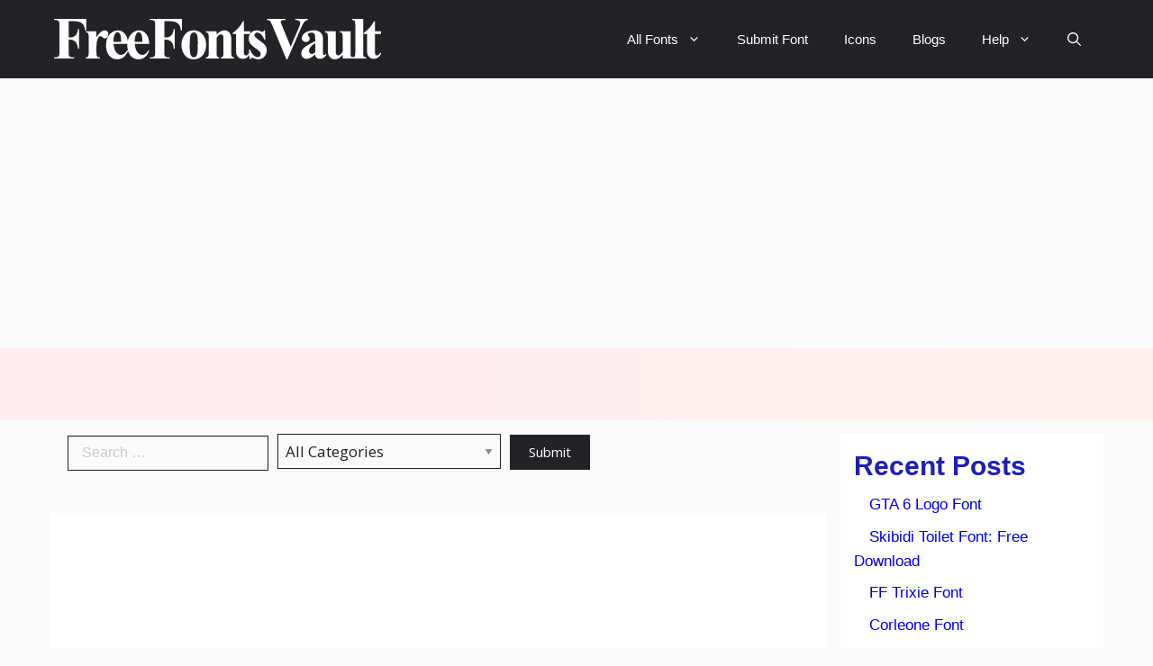

--- FILE ---
content_type: text/html; charset=UTF-8
request_url: https://freefontsvault.com/tag/best-neon-fonts/
body_size: 25973
content:
<!DOCTYPE html><html lang="en-US" prefix="og: https://ogp.me/ns#"><head><meta charset="UTF-8"><meta name="viewport" content="width=device-width, initial-scale=1"><link media="all" href="https://freefontsvault.com/wp-content/cache/autoptimize/css/autoptimize_1b6a02dd6d12b5581fc3f6e75382ed18.css" rel="stylesheet"><title>best neon fonts Archives | Free Fonts Vault</title><meta name="robots" content="index, follow, max-snippet:-1, max-video-preview:-1, max-image-preview:large"/><link rel="canonical" href="https://freefontsvault.com/tag/best-neon-fonts/" /><meta property="og:locale" content="en_US" /><meta property="og:type" content="article" /><meta property="og:title" content="best neon fonts Archives | Free Fonts Vault" /><meta property="og:url" content="https://freefontsvault.com/tag/best-neon-fonts/" /><meta property="og:site_name" content="Free Fonts Vault" /><meta property="article:publisher" content="https://www.facebook.com/freefontsvault" /><meta name="twitter:card" content="summary_large_image" /><meta name="twitter:title" content="best neon fonts Archives | Free Fonts Vault" /><meta name="twitter:site" content="@freefontsvault" /><meta name="twitter:label1" content="Items" /><meta name="twitter:data1" content="1" /> <script type="application/ld+json" class="rank-math-schema-pro">{"@context":"https://schema.org","@graph":[{"@type":"EntertainmentBusiness","@id":"https://freefontsvault.com/#organization","name":"Free Fonts Vault","url":"https://freefontsvault.com","sameAs":["https://www.facebook.com/freefontsvault","https://twitter.com/freefontsvault"],"logo":{"@type":"ImageObject","@id":"https://freefontsvault.com/#logo","url":"https://freefontsvault.com/wp-content/uploads/2022/11/Free-Fonts-Vault-Logo-Main.svg","contentUrl":"https://freefontsvault.com/wp-content/uploads/2022/11/Free-Fonts-Vault-Logo-Main.svg","caption":"Free Fonts Vault","inLanguage":"en-US","width":"248","height":"30"},"openingHours":["Monday,Tuesday,Wednesday,Thursday,Friday,Saturday,Sunday 09:00-17:00"],"image":{"@id":"https://freefontsvault.com/#logo"}},{"@type":"WebSite","@id":"https://freefontsvault.com/#website","url":"https://freefontsvault.com","name":"Free Fonts Vault","alternateName":"freefontsvault.com","publisher":{"@id":"https://freefontsvault.com/#organization"},"inLanguage":"en-US"},{"@type":"BreadcrumbList","@id":"https://freefontsvault.com/tag/best-neon-fonts/#breadcrumb","itemListElement":[{"@type":"ListItem","position":"1","item":{"@id":"https://freefontsvault.com","name":"Home"}},{"@type":"ListItem","position":"2","item":{"@id":"https://freefontsvault.com/tag/best-neon-fonts/","name":"best neon fonts"}}]},{"@type":"CollectionPage","@id":"https://freefontsvault.com/tag/best-neon-fonts/#webpage","url":"https://freefontsvault.com/tag/best-neon-fonts/","name":"best neon fonts Archives | Free Fonts Vault","isPartOf":{"@id":"https://freefontsvault.com/#website"},"inLanguage":"en-US","breadcrumb":{"@id":"https://freefontsvault.com/tag/best-neon-fonts/#breadcrumb"}}]}</script> <link rel='dns-prefetch' href='//cdn.jsdelivr.net' /><link rel='dns-prefetch' href='//unpkg.com' /><link rel='dns-prefetch' href='//use.fontawesome.com' /><link href='https://fonts.gstatic.com' crossorigin rel='preconnect' /><link href='https://fonts.googleapis.com' crossorigin rel='preconnect' /><link rel="alternate" type="application/rss+xml" title="Free Fonts Vault &raquo; Feed" href="https://freefontsvault.com/feed/" /><link rel="alternate" type="application/rss+xml" title="Free Fonts Vault &raquo; Comments Feed" href="https://freefontsvault.com/comments/feed/" /><link rel="alternate" type="application/rss+xml" title="Free Fonts Vault &raquo; best neon fonts Tag Feed" href="https://freefontsvault.com/tag/best-neon-fonts/feed/" /> <!--noptimize--><script id="freef-ready">
			window.advanced_ads_ready=function(e,a){a=a||"complete";var d=function(e){return"interactive"===a?"loading"!==e:"complete"===e};d(document.readyState)?e():document.addEventListener("readystatechange",(function(a){d(a.target.readyState)&&e()}),{once:"interactive"===a})},window.advanced_ads_ready_queue=window.advanced_ads_ready_queue||[];		</script>
		<!--/noptimize--><style id='wp-img-auto-sizes-contain-inline-css'>img:is([sizes=auto i],[sizes^="auto," i]){contain-intrinsic-size:3000px 1500px}
/*# sourceURL=wp-img-auto-sizes-contain-inline-css */</style><style id='wp-emoji-styles-inline-css'>img.wp-smiley, img.emoji {
		display: inline !important;
		border: none !important;
		box-shadow: none !important;
		height: 1em !important;
		width: 1em !important;
		margin: 0 0.07em !important;
		vertical-align: -0.1em !important;
		background: none !important;
		padding: 0 !important;
	}
/*# sourceURL=wp-emoji-styles-inline-css */</style><style id='wp-block-categories-inline-css'>.wp-block-categories{box-sizing:border-box}.wp-block-categories.alignleft{margin-right:2em}.wp-block-categories.alignright{margin-left:2em}.wp-block-categories.wp-block-categories-dropdown.aligncenter{text-align:center}.wp-block-categories .wp-block-categories__label{display:block;width:100%}
/*# sourceURL=https://freefontsvault.com/wp-includes/blocks/categories/style.min.css */</style><style id='wp-block-heading-inline-css'>h1:where(.wp-block-heading).has-background,h2:where(.wp-block-heading).has-background,h3:where(.wp-block-heading).has-background,h4:where(.wp-block-heading).has-background,h5:where(.wp-block-heading).has-background,h6:where(.wp-block-heading).has-background{padding:1.25em 2.375em}h1.has-text-align-left[style*=writing-mode]:where([style*=vertical-lr]),h1.has-text-align-right[style*=writing-mode]:where([style*=vertical-rl]),h2.has-text-align-left[style*=writing-mode]:where([style*=vertical-lr]),h2.has-text-align-right[style*=writing-mode]:where([style*=vertical-rl]),h3.has-text-align-left[style*=writing-mode]:where([style*=vertical-lr]),h3.has-text-align-right[style*=writing-mode]:where([style*=vertical-rl]),h4.has-text-align-left[style*=writing-mode]:where([style*=vertical-lr]),h4.has-text-align-right[style*=writing-mode]:where([style*=vertical-rl]),h5.has-text-align-left[style*=writing-mode]:where([style*=vertical-lr]),h5.has-text-align-right[style*=writing-mode]:where([style*=vertical-rl]),h6.has-text-align-left[style*=writing-mode]:where([style*=vertical-lr]),h6.has-text-align-right[style*=writing-mode]:where([style*=vertical-rl]){rotate:180deg}
/*# sourceURL=https://freefontsvault.com/wp-includes/blocks/heading/style.min.css */</style><style id='wp-block-latest-posts-inline-css'>.wp-block-latest-posts{box-sizing:border-box}.wp-block-latest-posts.alignleft{margin-right:2em}.wp-block-latest-posts.alignright{margin-left:2em}.wp-block-latest-posts.wp-block-latest-posts__list{list-style:none}.wp-block-latest-posts.wp-block-latest-posts__list li{clear:both;overflow-wrap:break-word}.wp-block-latest-posts.is-grid{display:flex;flex-wrap:wrap}.wp-block-latest-posts.is-grid li{margin:0 1.25em 1.25em 0;width:100%}@media (min-width:600px){.wp-block-latest-posts.columns-2 li{width:calc(50% - .625em)}.wp-block-latest-posts.columns-2 li:nth-child(2n){margin-right:0}.wp-block-latest-posts.columns-3 li{width:calc(33.33333% - .83333em)}.wp-block-latest-posts.columns-3 li:nth-child(3n){margin-right:0}.wp-block-latest-posts.columns-4 li{width:calc(25% - .9375em)}.wp-block-latest-posts.columns-4 li:nth-child(4n){margin-right:0}.wp-block-latest-posts.columns-5 li{width:calc(20% - 1em)}.wp-block-latest-posts.columns-5 li:nth-child(5n){margin-right:0}.wp-block-latest-posts.columns-6 li{width:calc(16.66667% - 1.04167em)}.wp-block-latest-posts.columns-6 li:nth-child(6n){margin-right:0}}:root :where(.wp-block-latest-posts.is-grid){padding:0}:root :where(.wp-block-latest-posts.wp-block-latest-posts__list){padding-left:0}.wp-block-latest-posts__post-author,.wp-block-latest-posts__post-date{display:block;font-size:.8125em}.wp-block-latest-posts__post-excerpt,.wp-block-latest-posts__post-full-content{margin-bottom:1em;margin-top:.5em}.wp-block-latest-posts__featured-image a{display:inline-block}.wp-block-latest-posts__featured-image img{height:auto;max-width:100%;width:auto}.wp-block-latest-posts__featured-image.alignleft{float:left;margin-right:1em}.wp-block-latest-posts__featured-image.alignright{float:right;margin-left:1em}.wp-block-latest-posts__featured-image.aligncenter{margin-bottom:1em;text-align:center}
/*# sourceURL=https://freefontsvault.com/wp-includes/blocks/latest-posts/style.min.css */</style><style id='wp-block-columns-inline-css'>.wp-block-columns{box-sizing:border-box;display:flex;flex-wrap:wrap!important}@media (min-width:782px){.wp-block-columns{flex-wrap:nowrap!important}}.wp-block-columns{align-items:normal!important}.wp-block-columns.are-vertically-aligned-top{align-items:flex-start}.wp-block-columns.are-vertically-aligned-center{align-items:center}.wp-block-columns.are-vertically-aligned-bottom{align-items:flex-end}@media (max-width:781px){.wp-block-columns:not(.is-not-stacked-on-mobile)>.wp-block-column{flex-basis:100%!important}}@media (min-width:782px){.wp-block-columns:not(.is-not-stacked-on-mobile)>.wp-block-column{flex-basis:0;flex-grow:1}.wp-block-columns:not(.is-not-stacked-on-mobile)>.wp-block-column[style*=flex-basis]{flex-grow:0}}.wp-block-columns.is-not-stacked-on-mobile{flex-wrap:nowrap!important}.wp-block-columns.is-not-stacked-on-mobile>.wp-block-column{flex-basis:0;flex-grow:1}.wp-block-columns.is-not-stacked-on-mobile>.wp-block-column[style*=flex-basis]{flex-grow:0}:where(.wp-block-columns){margin-bottom:1.75em}:where(.wp-block-columns.has-background){padding:1.25em 2.375em}.wp-block-column{flex-grow:1;min-width:0;overflow-wrap:break-word;word-break:break-word}.wp-block-column.is-vertically-aligned-top{align-self:flex-start}.wp-block-column.is-vertically-aligned-center{align-self:center}.wp-block-column.is-vertically-aligned-bottom{align-self:flex-end}.wp-block-column.is-vertically-aligned-stretch{align-self:stretch}.wp-block-column.is-vertically-aligned-bottom,.wp-block-column.is-vertically-aligned-center,.wp-block-column.is-vertically-aligned-top{width:100%}
/*# sourceURL=https://freefontsvault.com/wp-includes/blocks/columns/style.min.css */</style><style id='wp-block-group-inline-css'>.wp-block-group{box-sizing:border-box}:where(.wp-block-group.wp-block-group-is-layout-constrained){position:relative}
/*# sourceURL=https://freefontsvault.com/wp-includes/blocks/group/style.min.css */</style><style id='wp-block-paragraph-inline-css'>.is-small-text{font-size:.875em}.is-regular-text{font-size:1em}.is-large-text{font-size:2.25em}.is-larger-text{font-size:3em}.has-drop-cap:not(:focus):first-letter{float:left;font-size:8.4em;font-style:normal;font-weight:100;line-height:.68;margin:.05em .1em 0 0;text-transform:uppercase}body.rtl .has-drop-cap:not(:focus):first-letter{float:none;margin-left:.1em}p.has-drop-cap.has-background{overflow:hidden}:root :where(p.has-background){padding:1.25em 2.375em}:where(p.has-text-color:not(.has-link-color)) a{color:inherit}p.has-text-align-left[style*="writing-mode:vertical-lr"],p.has-text-align-right[style*="writing-mode:vertical-rl"]{rotate:180deg}
/*# sourceURL=https://freefontsvault.com/wp-includes/blocks/paragraph/style.min.css */</style><style id='global-styles-inline-css'>:root{--wp--preset--aspect-ratio--square: 1;--wp--preset--aspect-ratio--4-3: 4/3;--wp--preset--aspect-ratio--3-4: 3/4;--wp--preset--aspect-ratio--3-2: 3/2;--wp--preset--aspect-ratio--2-3: 2/3;--wp--preset--aspect-ratio--16-9: 16/9;--wp--preset--aspect-ratio--9-16: 9/16;--wp--preset--color--black: #000000;--wp--preset--color--cyan-bluish-gray: #abb8c3;--wp--preset--color--white: #ffffff;--wp--preset--color--pale-pink: #f78da7;--wp--preset--color--vivid-red: #cf2e2e;--wp--preset--color--luminous-vivid-orange: #ff6900;--wp--preset--color--luminous-vivid-amber: #fcb900;--wp--preset--color--light-green-cyan: #7bdcb5;--wp--preset--color--vivid-green-cyan: #00d084;--wp--preset--color--pale-cyan-blue: #8ed1fc;--wp--preset--color--vivid-cyan-blue: #0693e3;--wp--preset--color--vivid-purple: #9b51e0;--wp--preset--color--contrast: var(--contrast);--wp--preset--color--contrast-2: var(--contrast-2);--wp--preset--color--contrast-3: var(--contrast-3);--wp--preset--color--base: var(--base);--wp--preset--color--base-2: var(--base-2);--wp--preset--color--base-3: var(--base-3);--wp--preset--color--accent: var(--accent);--wp--preset--color--accent-2: var(--accent-2);--wp--preset--color--accent-hover: var(--accent-hover);--wp--preset--gradient--vivid-cyan-blue-to-vivid-purple: linear-gradient(135deg,rgb(6,147,227) 0%,rgb(155,81,224) 100%);--wp--preset--gradient--light-green-cyan-to-vivid-green-cyan: linear-gradient(135deg,rgb(122,220,180) 0%,rgb(0,208,130) 100%);--wp--preset--gradient--luminous-vivid-amber-to-luminous-vivid-orange: linear-gradient(135deg,rgb(252,185,0) 0%,rgb(255,105,0) 100%);--wp--preset--gradient--luminous-vivid-orange-to-vivid-red: linear-gradient(135deg,rgb(255,105,0) 0%,rgb(207,46,46) 100%);--wp--preset--gradient--very-light-gray-to-cyan-bluish-gray: linear-gradient(135deg,rgb(238,238,238) 0%,rgb(169,184,195) 100%);--wp--preset--gradient--cool-to-warm-spectrum: linear-gradient(135deg,rgb(74,234,220) 0%,rgb(151,120,209) 20%,rgb(207,42,186) 40%,rgb(238,44,130) 60%,rgb(251,105,98) 80%,rgb(254,248,76) 100%);--wp--preset--gradient--blush-light-purple: linear-gradient(135deg,rgb(255,206,236) 0%,rgb(152,150,240) 100%);--wp--preset--gradient--blush-bordeaux: linear-gradient(135deg,rgb(254,205,165) 0%,rgb(254,45,45) 50%,rgb(107,0,62) 100%);--wp--preset--gradient--luminous-dusk: linear-gradient(135deg,rgb(255,203,112) 0%,rgb(199,81,192) 50%,rgb(65,88,208) 100%);--wp--preset--gradient--pale-ocean: linear-gradient(135deg,rgb(255,245,203) 0%,rgb(182,227,212) 50%,rgb(51,167,181) 100%);--wp--preset--gradient--electric-grass: linear-gradient(135deg,rgb(202,248,128) 0%,rgb(113,206,126) 100%);--wp--preset--gradient--midnight: linear-gradient(135deg,rgb(2,3,129) 0%,rgb(40,116,252) 100%);--wp--preset--font-size--small: 13px;--wp--preset--font-size--medium: 20px;--wp--preset--font-size--large: 36px;--wp--preset--font-size--x-large: 42px;--wp--preset--spacing--20: 0.44rem;--wp--preset--spacing--30: 0.67rem;--wp--preset--spacing--40: 1rem;--wp--preset--spacing--50: 1.5rem;--wp--preset--spacing--60: 2.25rem;--wp--preset--spacing--70: 3.38rem;--wp--preset--spacing--80: 5.06rem;--wp--preset--shadow--natural: 6px 6px 9px rgba(0, 0, 0, 0.2);--wp--preset--shadow--deep: 12px 12px 50px rgba(0, 0, 0, 0.4);--wp--preset--shadow--sharp: 6px 6px 0px rgba(0, 0, 0, 0.2);--wp--preset--shadow--outlined: 6px 6px 0px -3px rgb(255, 255, 255), 6px 6px rgb(0, 0, 0);--wp--preset--shadow--crisp: 6px 6px 0px rgb(0, 0, 0);}:where(.is-layout-flex){gap: 0.5em;}:where(.is-layout-grid){gap: 0.5em;}body .is-layout-flex{display: flex;}.is-layout-flex{flex-wrap: wrap;align-items: center;}.is-layout-flex > :is(*, div){margin: 0;}body .is-layout-grid{display: grid;}.is-layout-grid > :is(*, div){margin: 0;}:where(.wp-block-columns.is-layout-flex){gap: 2em;}:where(.wp-block-columns.is-layout-grid){gap: 2em;}:where(.wp-block-post-template.is-layout-flex){gap: 1.25em;}:where(.wp-block-post-template.is-layout-grid){gap: 1.25em;}.has-black-color{color: var(--wp--preset--color--black) !important;}.has-cyan-bluish-gray-color{color: var(--wp--preset--color--cyan-bluish-gray) !important;}.has-white-color{color: var(--wp--preset--color--white) !important;}.has-pale-pink-color{color: var(--wp--preset--color--pale-pink) !important;}.has-vivid-red-color{color: var(--wp--preset--color--vivid-red) !important;}.has-luminous-vivid-orange-color{color: var(--wp--preset--color--luminous-vivid-orange) !important;}.has-luminous-vivid-amber-color{color: var(--wp--preset--color--luminous-vivid-amber) !important;}.has-light-green-cyan-color{color: var(--wp--preset--color--light-green-cyan) !important;}.has-vivid-green-cyan-color{color: var(--wp--preset--color--vivid-green-cyan) !important;}.has-pale-cyan-blue-color{color: var(--wp--preset--color--pale-cyan-blue) !important;}.has-vivid-cyan-blue-color{color: var(--wp--preset--color--vivid-cyan-blue) !important;}.has-vivid-purple-color{color: var(--wp--preset--color--vivid-purple) !important;}.has-black-background-color{background-color: var(--wp--preset--color--black) !important;}.has-cyan-bluish-gray-background-color{background-color: var(--wp--preset--color--cyan-bluish-gray) !important;}.has-white-background-color{background-color: var(--wp--preset--color--white) !important;}.has-pale-pink-background-color{background-color: var(--wp--preset--color--pale-pink) !important;}.has-vivid-red-background-color{background-color: var(--wp--preset--color--vivid-red) !important;}.has-luminous-vivid-orange-background-color{background-color: var(--wp--preset--color--luminous-vivid-orange) !important;}.has-luminous-vivid-amber-background-color{background-color: var(--wp--preset--color--luminous-vivid-amber) !important;}.has-light-green-cyan-background-color{background-color: var(--wp--preset--color--light-green-cyan) !important;}.has-vivid-green-cyan-background-color{background-color: var(--wp--preset--color--vivid-green-cyan) !important;}.has-pale-cyan-blue-background-color{background-color: var(--wp--preset--color--pale-cyan-blue) !important;}.has-vivid-cyan-blue-background-color{background-color: var(--wp--preset--color--vivid-cyan-blue) !important;}.has-vivid-purple-background-color{background-color: var(--wp--preset--color--vivid-purple) !important;}.has-black-border-color{border-color: var(--wp--preset--color--black) !important;}.has-cyan-bluish-gray-border-color{border-color: var(--wp--preset--color--cyan-bluish-gray) !important;}.has-white-border-color{border-color: var(--wp--preset--color--white) !important;}.has-pale-pink-border-color{border-color: var(--wp--preset--color--pale-pink) !important;}.has-vivid-red-border-color{border-color: var(--wp--preset--color--vivid-red) !important;}.has-luminous-vivid-orange-border-color{border-color: var(--wp--preset--color--luminous-vivid-orange) !important;}.has-luminous-vivid-amber-border-color{border-color: var(--wp--preset--color--luminous-vivid-amber) !important;}.has-light-green-cyan-border-color{border-color: var(--wp--preset--color--light-green-cyan) !important;}.has-vivid-green-cyan-border-color{border-color: var(--wp--preset--color--vivid-green-cyan) !important;}.has-pale-cyan-blue-border-color{border-color: var(--wp--preset--color--pale-cyan-blue) !important;}.has-vivid-cyan-blue-border-color{border-color: var(--wp--preset--color--vivid-cyan-blue) !important;}.has-vivid-purple-border-color{border-color: var(--wp--preset--color--vivid-purple) !important;}.has-vivid-cyan-blue-to-vivid-purple-gradient-background{background: var(--wp--preset--gradient--vivid-cyan-blue-to-vivid-purple) !important;}.has-light-green-cyan-to-vivid-green-cyan-gradient-background{background: var(--wp--preset--gradient--light-green-cyan-to-vivid-green-cyan) !important;}.has-luminous-vivid-amber-to-luminous-vivid-orange-gradient-background{background: var(--wp--preset--gradient--luminous-vivid-amber-to-luminous-vivid-orange) !important;}.has-luminous-vivid-orange-to-vivid-red-gradient-background{background: var(--wp--preset--gradient--luminous-vivid-orange-to-vivid-red) !important;}.has-very-light-gray-to-cyan-bluish-gray-gradient-background{background: var(--wp--preset--gradient--very-light-gray-to-cyan-bluish-gray) !important;}.has-cool-to-warm-spectrum-gradient-background{background: var(--wp--preset--gradient--cool-to-warm-spectrum) !important;}.has-blush-light-purple-gradient-background{background: var(--wp--preset--gradient--blush-light-purple) !important;}.has-blush-bordeaux-gradient-background{background: var(--wp--preset--gradient--blush-bordeaux) !important;}.has-luminous-dusk-gradient-background{background: var(--wp--preset--gradient--luminous-dusk) !important;}.has-pale-ocean-gradient-background{background: var(--wp--preset--gradient--pale-ocean) !important;}.has-electric-grass-gradient-background{background: var(--wp--preset--gradient--electric-grass) !important;}.has-midnight-gradient-background{background: var(--wp--preset--gradient--midnight) !important;}.has-small-font-size{font-size: var(--wp--preset--font-size--small) !important;}.has-medium-font-size{font-size: var(--wp--preset--font-size--medium) !important;}.has-large-font-size{font-size: var(--wp--preset--font-size--large) !important;}.has-x-large-font-size{font-size: var(--wp--preset--font-size--x-large) !important;}
:where(.wp-block-columns.is-layout-flex){gap: 2em;}:where(.wp-block-columns.is-layout-grid){gap: 2em;}
/*# sourceURL=global-styles-inline-css */</style><style id='core-block-supports-inline-css'>.wp-container-core-columns-is-layout-9d6595d7{flex-wrap:nowrap;}
/*# sourceURL=core-block-supports-inline-css */</style><style id='classic-theme-styles-inline-css'>/*! This file is auto-generated */
.wp-block-button__link{color:#fff;background-color:#32373c;border-radius:9999px;box-shadow:none;text-decoration:none;padding:calc(.667em + 2px) calc(1.333em + 2px);font-size:1.125em}.wp-block-file__button{background:#32373c;color:#fff;text-decoration:none}
/*# sourceURL=/wp-includes/css/classic-themes.min.css */</style><link rel='stylesheet' id='wpdm-font-awesome-css' href='https://use.fontawesome.com/releases/v6.7.2/css/all.css?ver=6.9' media='all' /><link rel='stylesheet' id='generateblocks-google-fonts-css' href='https://fonts.googleapis.com/css?family=Roboto+Condensed:300,300italic,regular,italic,700,700italic&#038;display=swap' media='all' /><link rel='stylesheet' id='rff-foundation-css-css' href='https://cdn.jsdelivr.net/npm/foundation-sites/dist/css/foundation.min.css?ver=6.7.5' media='all' /><style id='generate-style-inline-css'>.resize-featured-image .post-image img {width: 320px;}
body{background-color:var(--base);color:var(--contrast);}a{color:#1b78e2;}a:hover, a:focus, a:active{color:var(--accent-hover);}.wp-block-group__inner-container{max-width:1200px;margin-left:auto;margin-right:auto;}.navigation-search{position:absolute;left:-99999px;pointer-events:none;visibility:hidden;z-index:20;width:100%;top:0;transition:opacity 100ms ease-in-out;opacity:0;}.navigation-search.nav-search-active{left:0;right:0;pointer-events:auto;visibility:visible;opacity:1;}.navigation-search input[type="search"]{outline:0;border:0;vertical-align:bottom;line-height:1;opacity:0.9;width:100%;z-index:20;border-radius:0;-webkit-appearance:none;height:60px;}.navigation-search input::-ms-clear{display:none;width:0;height:0;}.navigation-search input::-ms-reveal{display:none;width:0;height:0;}.navigation-search input::-webkit-search-decoration, .navigation-search input::-webkit-search-cancel-button, .navigation-search input::-webkit-search-results-button, .navigation-search input::-webkit-search-results-decoration{display:none;}.gen-sidebar-nav .navigation-search{top:auto;bottom:0;}:root{--contrast:#212121;--contrast-2:#1f1fb8;--contrast-3:#878787;--base:#fafafa;--base-2:#f7f8f9;--base-3:#ffffff;--accent:#242226;--accent-2:#0000E0;--accent-hover:#35343a;}:root .has-contrast-color{color:var(--contrast);}:root .has-contrast-background-color{background-color:var(--contrast);}:root .has-contrast-2-color{color:var(--contrast-2);}:root .has-contrast-2-background-color{background-color:var(--contrast-2);}:root .has-contrast-3-color{color:var(--contrast-3);}:root .has-contrast-3-background-color{background-color:var(--contrast-3);}:root .has-base-color{color:var(--base);}:root .has-base-background-color{background-color:var(--base);}:root .has-base-2-color{color:var(--base-2);}:root .has-base-2-background-color{background-color:var(--base-2);}:root .has-base-3-color{color:var(--base-3);}:root .has-base-3-background-color{background-color:var(--base-3);}:root .has-accent-color{color:var(--accent);}:root .has-accent-background-color{background-color:var(--accent);}:root .has-accent-2-color{color:var(--accent-2);}:root .has-accent-2-background-color{background-color:var(--accent-2);}:root .has-accent-hover-color{color:var(--accent-hover);}:root .has-accent-hover-background-color{background-color:var(--accent-hover);}body, button, input, select, textarea{font-family:Open Sans, sans-serif;font-size:17px;}@media (max-width:768px){body, button, input, select, textarea{font-size:16px;}}.main-title{font-size:25px;}.widget-title{font-weight:600;}button:not(.menu-toggle),html input[type="button"],input[type="reset"],input[type="submit"],.button,.wp-block-button .wp-block-button__link{font-size:15px;}h1{font-weight:600;font-size:40px;}@media (max-width:768px){h1{font-size:35px;}}h2{font-weight:600;font-size:30px;}@media (max-width:768px){h2{font-size:25px;}}h3{font-size:20px;}.top-bar{background-color:#636363;color:#ffffff;}.top-bar a{color:#ffffff;}.top-bar a:hover{color:#303030;}.site-header{background-color:#ffffff;color:#3a3a3a;}.site-header a{color:#3a3a3a;}.main-title a,.main-title a:hover{color:var(--base-3);}.site-description{color:#757575;}.main-navigation,.main-navigation ul ul{background-color:var(--accent);}.main-navigation .main-nav ul li a, .main-navigation .menu-toggle, .main-navigation .menu-bar-items{color:var(--base-3);}.main-navigation .main-nav ul li:not([class*="current-menu-"]):hover > a, .main-navigation .main-nav ul li:not([class*="current-menu-"]):focus > a, .main-navigation .main-nav ul li.sfHover:not([class*="current-menu-"]) > a, .main-navigation .menu-bar-item:hover > a, .main-navigation .menu-bar-item.sfHover > a{color:var(--base-3);background-color:var(--accent-hover);}button.menu-toggle:hover,button.menu-toggle:focus{color:var(--base-3);}.main-navigation .main-nav ul li[class*="current-menu-"] > a{color:var(--base-3);background-color:var(--accent-hover);}.navigation-search input[type="search"],.navigation-search input[type="search"]:active, .navigation-search input[type="search"]:focus, .main-navigation .main-nav ul li.search-item.active > a, .main-navigation .menu-bar-items .search-item.active > a{color:var(--base-3);background-color:var(--accent-hover);}.separate-containers .inside-article, .separate-containers .comments-area, .separate-containers .page-header, .one-container .container, .separate-containers .paging-navigation, .inside-page-header{background-color:var(--base-3);}.inside-article a,.paging-navigation a,.comments-area a,.page-header a{color:var(--accent-2);}.inside-article a:hover,.paging-navigation a:hover,.comments-area a:hover,.page-header a:hover{color:var(--accent-hover);}.entry-title a{color:var(--contrast-2);}.entry-title a:hover{color:var(--accent-hover);}.entry-meta{color:var(--contrast-3);}.entry-meta a{color:var(--contrast-2);}.entry-meta a:hover{color:var(--accent-hover);}h1{color:#1e1eb1;}h2{color:var(--contrast-2);}h3{color:var(--contrast-2);}.sidebar .widget{background-color:#ffffff;}.sidebar .widget a{color:var(--accent-2);}.sidebar .widget a:hover{color:var(--accent-hover);}.sidebar .widget .widget-title{color:#000000;}.footer-widgets{color:var(--base-3);background-color:var(--contrast-2);}.footer-widgets a{color:var(--base-3);}.footer-widgets a:hover{color:#dbd8d8;}.footer-widgets .widget-title{color:var(--base-2);}.site-info{color:var(--contrast-2);}.site-info a{color:var(--contrast-2);}.site-info a:hover{color:var(--accent-hover);}.footer-bar .widget_nav_menu .current-menu-item a{color:var(--accent-hover);}input[type="text"],input[type="email"],input[type="url"],input[type="password"],input[type="search"],input[type="tel"],input[type="number"],textarea,select{color:var(--contrast);background-color:#fafafa;border-color:var(--contrast);}input[type="text"]:focus,input[type="email"]:focus,input[type="url"]:focus,input[type="password"]:focus,input[type="search"]:focus,input[type="tel"]:focus,input[type="number"]:focus,textarea:focus,select:focus{color:var(--contrast-3);background-color:#ffffff;border-color:var(--contrast-3);}button,html input[type="button"],input[type="reset"],input[type="submit"],a.button,a.wp-block-button__link:not(.has-background){color:#ffffff;background-color:var(--accent);}button:hover,html input[type="button"]:hover,input[type="reset"]:hover,input[type="submit"]:hover,a.button:hover,button:focus,html input[type="button"]:focus,input[type="reset"]:focus,input[type="submit"]:focus,a.button:focus,a.wp-block-button__link:not(.has-background):active,a.wp-block-button__link:not(.has-background):focus,a.wp-block-button__link:not(.has-background):hover{color:#ffffff;background-color:var(--accent-hover);}a.generate-back-to-top{background-color:rgba( 0,0,0,0.4 );color:#ffffff;}a.generate-back-to-top:hover,a.generate-back-to-top:focus{background-color:rgba( 0,0,0,0.6 );color:#ffffff;}:root{--gp-search-modal-bg-color:var(--base-3);--gp-search-modal-text-color:var(--contrast);--gp-search-modal-overlay-bg-color:rgba(0,0,0,0.2);}@media (max-width: 768px){.main-navigation .menu-bar-item:hover > a, .main-navigation .menu-bar-item.sfHover > a{background:none;color:var(--base-3);}}.inside-top-bar{padding:10px;}.inside-header{padding:40px;}.nav-below-header .main-navigation .inside-navigation.grid-container, .nav-above-header .main-navigation .inside-navigation.grid-container{padding:0px 20px 0px 20px;}.separate-containers .inside-article, .separate-containers .comments-area, .separate-containers .page-header, .separate-containers .paging-navigation, .one-container .site-content, .inside-page-header{padding:20px;}.site-main .wp-block-group__inner-container{padding:20px;}.separate-containers .paging-navigation{padding-top:20px;padding-bottom:20px;}.entry-content .alignwide, body:not(.no-sidebar) .entry-content .alignfull{margin-left:-20px;width:calc(100% + 40px);max-width:calc(100% + 40px);}.one-container.right-sidebar .site-main,.one-container.both-right .site-main{margin-right:20px;}.one-container.left-sidebar .site-main,.one-container.both-left .site-main{margin-left:20px;}.one-container.both-sidebars .site-main{margin:0px 20px 0px 20px;}.sidebar .widget, .page-header, .widget-area .main-navigation, .site-main > *{margin-bottom:15px;}.separate-containers .site-main{margin:15px;}.both-right .inside-left-sidebar,.both-left .inside-left-sidebar{margin-right:7px;}.both-right .inside-right-sidebar,.both-left .inside-right-sidebar{margin-left:7px;}.one-container.archive .post:not(:last-child):not(.is-loop-template-item), .one-container.blog .post:not(:last-child):not(.is-loop-template-item){padding-bottom:20px;}.separate-containers .featured-image{margin-top:15px;}.separate-containers .inside-right-sidebar, .separate-containers .inside-left-sidebar{margin-top:15px;margin-bottom:15px;}.main-navigation .main-nav ul li a,.menu-toggle,.main-navigation .menu-bar-item > a{line-height:65px;}.navigation-search input[type="search"]{height:65px;}.rtl .menu-item-has-children .dropdown-menu-toggle{padding-left:20px;}.rtl .main-navigation .main-nav ul li.menu-item-has-children > a{padding-right:20px;}.widget-area .widget{padding:15px;}.inside-site-info{padding:15px;}@media (max-width:768px){.separate-containers .inside-article, .separate-containers .comments-area, .separate-containers .page-header, .separate-containers .paging-navigation, .one-container .site-content, .inside-page-header{padding:30px;}.site-main .wp-block-group__inner-container{padding:30px;}.inside-site-info{padding-right:10px;padding-left:10px;}.entry-content .alignwide, body:not(.no-sidebar) .entry-content .alignfull{margin-left:-30px;width:calc(100% + 60px);max-width:calc(100% + 60px);}.one-container .site-main .paging-navigation{margin-bottom:15px;}}.is-right-sidebar{width:25%;}.is-left-sidebar{width:25%;}.site-content .content-area{width:75%;}@media (max-width: 768px){.main-navigation .menu-toggle,.sidebar-nav-mobile:not(#sticky-placeholder){display:block;}.main-navigation ul,.gen-sidebar-nav,.main-navigation:not(.slideout-navigation):not(.toggled) .main-nav > ul,.has-inline-mobile-toggle #site-navigation .inside-navigation > *:not(.navigation-search):not(.main-nav){display:none;}.nav-align-right .inside-navigation,.nav-align-center .inside-navigation{justify-content:space-between;}}
.dynamic-author-image-rounded{border-radius:100%;}.dynamic-featured-image, .dynamic-author-image{vertical-align:middle;}.one-container.blog .dynamic-content-template:not(:last-child), .one-container.archive .dynamic-content-template:not(:last-child){padding-bottom:0px;}.dynamic-entry-excerpt > p:last-child{margin-bottom:0px;}
.main-navigation.toggled .main-nav > ul{background-color: var(--accent)}.sticky-enabled .gen-sidebar-nav.is_stuck .main-navigation {margin-bottom: 0px;}.sticky-enabled .gen-sidebar-nav.is_stuck {z-index: 500;}.sticky-enabled .main-navigation.is_stuck {box-shadow: 0 2px 2px -2px rgba(0, 0, 0, .2);}.navigation-stick:not(.gen-sidebar-nav) {left: 0;right: 0;width: 100% !important;}.nav-float-right .navigation-stick {width: 100% !important;left: 0;}.nav-float-right .navigation-stick .navigation-branding {margin-right: auto;}.main-navigation.has-sticky-branding:not(.grid-container) .inside-navigation:not(.grid-container) .navigation-branding{margin-left: 10px;}
.post-image:not(:first-child), .page-content:not(:first-child), .entry-content:not(:first-child), .entry-summary:not(:first-child), footer.entry-meta{margin-top:1.5em;}.post-image-above-header .inside-article div.featured-image, .post-image-above-header .inside-article div.post-image{margin-bottom:1.5em;}
/*# sourceURL=generate-style-inline-css */</style><link rel='stylesheet' id='generate-google-fonts-css' href='https://fonts.googleapis.com/css?family=Open+Sans%3A300%2Cregular%2Citalic%2C600%2C700&#038;display=auto&#038;ver=3.6.1' media='all' /><style id='generateblocks-inline-css'>.gb-container.gb-tabs__item:not(.gb-tabs__item-open){display:none;}.gb-container-d2cafe96 > .gb-inside-container{padding:0;max-width:1200px;margin-left:auto;margin-right:auto;}.gb-grid-wrapper > .gb-grid-column-d2cafe96 > .gb-container{display:flex;flex-direction:column;height:100%;}.gb-container-b70b46a6{min-height:185px;margin-bottom:15px;border-radius:10px;background-image:url();background-repeat:no-repeat;background-position:center center;background-size:cover;}.gb-container-b70b46a6 > .gb-inside-container{padding:0;max-width:1200px;margin-left:auto;margin-right:auto;}.gb-grid-wrapper > .gb-grid-column-b70b46a6 > .gb-container{display:flex;flex-direction:column;height:100%;}.gb-container-b70b46a6.gb-has-dynamic-bg{background-image:var(--background-url);}.gb-container-b70b46a6.gb-no-dynamic-bg{background-image:none;}.gb-container-5b81f2ab > .gb-inside-container{max-width:1200px;margin-left:auto;margin-right:auto;}.gb-grid-wrapper > .gb-grid-column-5b81f2ab > .gb-container{display:flex;flex-direction:column;height:100%;}.gb-container-a9de8154{background-color:var(--contrast);color:var(--base-4);background-image:linear-gradient(90deg, #ffeded, #ffefed);}.gb-container-a9de8154 > .gb-inside-container{padding:50px 40px 30px;max-width:1200px;margin-left:auto;margin-right:auto;z-index:1;position:relative;}.gb-grid-wrapper > .gb-grid-column-a9de8154 > .gb-container{display:flex;flex-direction:column;height:100%;}.gb-container-1430a598{text-align:left;}.gb-container-1430a598 > .gb-inside-container{padding-right:100px;padding-left:100px;max-width:1200px;margin-left:auto;margin-right:auto;}.gb-grid-wrapper > .gb-grid-column-1430a598 > .gb-container{display:flex;flex-direction:column;height:100%;}.gb-container-c1229f2d{background-color:#222222;}.gb-container-c1229f2d > .gb-inside-container{padding:100px 0;max-width:1200px;margin-left:auto;margin-right:auto;}.gb-grid-wrapper > .gb-grid-column-c1229f2d > .gb-container{display:flex;flex-direction:column;height:100%;}.gb-grid-wrapper > .gb-grid-column-4402930e{width:33.33%;}.gb-grid-wrapper > .gb-grid-column-4402930e > .gb-container{display:flex;flex-direction:column;height:100%;}.gb-grid-wrapper > .gb-grid-column-babbecc6{width:33.33%;}.gb-grid-wrapper > .gb-grid-column-babbecc6 > .gb-container{display:flex;flex-direction:column;height:100%;}.gb-grid-wrapper > .gb-grid-column-513175e4{width:33.33%;}.gb-grid-wrapper > .gb-grid-column-513175e4 > .gb-container{display:flex;flex-direction:column;height:100%;}.gb-container-3bdf2a68 > .gb-inside-container{padding-right:0px;max-width:1200px;margin-left:auto;margin-right:auto;}.gb-grid-wrapper > .gb-grid-column-3bdf2a68 > .gb-container{display:flex;flex-direction:column;height:100%;}.gb-grid-wrapper > .gb-grid-column-97f899be{width:50%;}.gb-grid-wrapper > .gb-grid-column-97f899be > .gb-container{display:flex;flex-direction:column;height:100%;}.gb-grid-wrapper > .gb-grid-column-619555b0{flex-grow:1;}.gb-grid-wrapper > .gb-grid-column-619555b0 > .gb-container{display:flex;flex-direction:column;height:100%;}.gb-grid-wrapper > .gb-grid-column-5c42a58a > .gb-container{display:flex;flex-direction:column;height:100%;}.gb-grid-wrapper > .gb-grid-column-5934d2df > .gb-container{display:flex;flex-direction:column;height:100%;}.gb-grid-wrapper > .gb-grid-column-47af38ca > .gb-container{display:flex;flex-direction:column;height:100%;}p.gb-headline-af8af68e{font-size:12px;margin-bottom:10px;}h2.gb-headline-f593ba8c{font-family:Roboto Condensed, sans-serif;font-size:25px;margin-top:0px;margin-bottom:0px;}h2.gb-headline-f593ba8c a{color:var(--contrast);}h2.gb-headline-f593ba8c a:hover{color:var(--accent);}h1.gb-headline-f408d353{text-align:center;margin-bottom:0px;color:var(--base-4);}h3.gb-headline-8933eed0{display:flex;align-items:center;font-size:24px;font-weight:700;text-transform:capitalize;padding-bottom:10px;border-bottom:1px solid #6a6a6a;color:#ffffff;}h3.gb-headline-8933eed0 .gb-icon{line-height:0;color:#fff6f6;padding-right:0.5em;}h3.gb-headline-8933eed0 .gb-icon svg{width:1em;height:1em;fill:currentColor;}h3.gb-headline-d62221bc{font-size:24px;font-weight:700;text-transform:capitalize;padding-bottom:10px;border-bottom:1px solid var(--contrast-2);color:var(--base-2);}p.gb-headline-42943b3c{font-size:16px;margin-bottom:10px;color:#ffffff;}p.gb-headline-42943b3c a{color:#ffffff;}p.gb-headline-42943b3c a:hover{color:#ff4d50;}p.gb-headline-dc62e8d4{font-size:16px;margin-bottom:10px;color:#ffffff;}p.gb-headline-dc62e8d4 a{color:#ffffff;}p.gb-headline-dc62e8d4 a:hover{color:#ff4d50;}p.gb-headline-13798ecf{font-size:16px;margin-bottom:10px;}p.gb-headline-13798ecf a{color:#ffffff;}p.gb-headline-13798ecf a:hover{color:#ff4d50;}p.gb-headline-477a655b{font-size:16px;margin-bottom:10px;}p.gb-headline-477a655b a{color:#ffffff;}p.gb-headline-477a655b a:hover{color:#ff4d50;}p.gb-headline-3aa942e1{font-size:16px;margin-bottom:10px;}p.gb-headline-3aa942e1 a{color:#ffffff;}p.gb-headline-3aa942e1 a:hover{color:#ff4d50;}p.gb-headline-6cc8884a{font-size:16px;margin-bottom:10px;}p.gb-headline-6cc8884a a{color:#ffffff;}p.gb-headline-6cc8884a a:hover{color:#ff4d50;}p.gb-headline-bd5d763c{font-size:16px;margin-bottom:10px;}p.gb-headline-bd5d763c a{color:#ffffff;}p.gb-headline-bd5d763c a:hover{color:#ff4d50;}h3.gb-headline-c87a8966{font-size:24px;font-weight:700;text-transform:capitalize;padding-bottom:10px;border-bottom:1px solid var(--contrast-2);color:var(--base-2);}h3.gb-headline-35165ea3{font-size:16px;margin-bottom:10px;}h3.gb-headline-35165ea3 a{color:var(--base-3);}h3.gb-headline-35165ea3 a:hover{color:#ff8d8b;}p.gb-headline-8cb716ac{font-size:17px;margin-bottom:0px;color:#ffffff;}p.gb-headline-8cb716ac a{color:var(--base-2);}p.gb-headline-8cb716ac a:hover{color:#ff3f3f;}p.gb-headline-66b7b905{font-size:17px;text-transform:capitalize;margin-bottom:0px;}p.gb-headline-66b7b905 a{color:var(--base-2);}p.gb-headline-66b7b905 a:hover{color:#ff080c;}p.gb-headline-109b1a53{font-size:17px;text-transform:capitalize;margin-bottom:0px;}p.gb-headline-109b1a53 a{color:var(--base-2);}p.gb-headline-109b1a53 a:hover{color:#ff080c;}p.gb-headline-b00a86ad{font-size:17px;text-transform:capitalize;margin-bottom:0px;}p.gb-headline-b00a86ad a{color:var(--base-2);}p.gb-headline-b00a86ad a:hover{color:#ff080c;}.gb-grid-wrapper-9398cf68{display:flex;flex-wrap:wrap;margin-left:-80px;}.gb-grid-wrapper-9398cf68 > .gb-grid-column{box-sizing:border-box;padding-left:80px;padding-bottom:60px;}.gb-grid-wrapper-cd6ef286{display:flex;flex-wrap:wrap;}.gb-grid-wrapper-cd6ef286 > .gb-grid-column{box-sizing:border-box;}.gb-grid-wrapper-14e56895{display:flex;flex-wrap:wrap;align-items:center;margin-left:-20px;}.gb-grid-wrapper-14e56895 > .gb-grid-column{box-sizing:border-box;padding-left:20px;}.gb-button-wrapper{display:flex;flex-wrap:wrap;align-items:flex-start;justify-content:flex-start;clear:both;}.gb-accordion__item:not(.gb-accordion__item-open) > .gb-button .gb-accordion__icon-open{display:none;}.gb-accordion__item.gb-accordion__item-open > .gb-button .gb-accordion__icon{display:none;}.gb-button-wrapper a.gb-button-df5251d5{display:inline-flex;align-items:center;justify-content:center;text-align:center;padding-right:20px;color:#ffc3c3;text-decoration:none;}.gb-button-wrapper a.gb-button-df5251d5:hover, .gb-button-wrapper a.gb-button-df5251d5:active, .gb-button-wrapper a.gb-button-df5251d5:focus{color:#ffffff;}.gb-button-wrapper a.gb-button-df5251d5 .gb-icon{line-height:0;}.gb-button-wrapper a.gb-button-df5251d5 .gb-icon svg{width:1em;height:1em;fill:currentColor;}.gb-button-wrapper a.gb-button-faceac63{display:inline-flex;align-items:center;justify-content:center;text-align:center;padding-right:20px;color:#ffc3c3;text-decoration:none;}.gb-button-wrapper a.gb-button-faceac63:hover, .gb-button-wrapper a.gb-button-faceac63:active, .gb-button-wrapper a.gb-button-faceac63:focus{color:#ffffff;}.gb-button-wrapper a.gb-button-faceac63 .gb-icon{line-height:0;}.gb-button-wrapper a.gb-button-faceac63 .gb-icon svg{width:1em;height:1em;fill:currentColor;}.gb-button-wrapper a.gb-button-3875e302{display:inline-flex;align-items:center;justify-content:center;text-align:center;padding-right:20px;color:#ffc3c3;text-decoration:none;}.gb-button-wrapper a.gb-button-3875e302:hover, .gb-button-wrapper a.gb-button-3875e302:active, .gb-button-wrapper a.gb-button-3875e302:focus{color:#ffffff;}.gb-button-wrapper a.gb-button-3875e302 .gb-icon{line-height:0;}.gb-button-wrapper a.gb-button-3875e302 .gb-icon svg{width:1em;height:1em;fill:currentColor;}.gb-button-wrapper a.gb-button-b822cfb6{display:inline-flex;align-items:center;justify-content:center;text-align:center;padding-right:20px;color:#ffc3c3;text-decoration:none;}.gb-button-wrapper a.gb-button-b822cfb6:hover, .gb-button-wrapper a.gb-button-b822cfb6:active, .gb-button-wrapper a.gb-button-b822cfb6:focus{color:#ffffff;}.gb-button-wrapper a.gb-button-b822cfb6 .gb-icon{line-height:0;}.gb-button-wrapper a.gb-button-b822cfb6 .gb-icon svg{width:1em;height:1em;fill:currentColor;}.gb-button-wrapper a.gb-button-a08108b8{display:inline-flex;align-items:center;justify-content:center;text-align:center;color:#ffc3c3;text-decoration:none;}.gb-button-wrapper a.gb-button-a08108b8:hover, .gb-button-wrapper a.gb-button-a08108b8:active, .gb-button-wrapper a.gb-button-a08108b8:focus{color:#ffffff;}.gb-button-wrapper a.gb-button-a08108b8 .gb-icon{line-height:0;}.gb-button-wrapper a.gb-button-a08108b8 .gb-icon svg{width:1em;height:1em;fill:currentColor;}.gb-block-image-fb4b2e5b{margin-right:5px;margin-bottom:5px;margin-left:5px;}.gb-image-fb4b2e5b{vertical-align:middle;}@media (max-width: 1024px) {.gb-container-c1229f2d > .gb-inside-container{padding-top:80px;padding-bottom:80px;}h3.gb-headline-8933eed0 .gb-icon{padding-right:0em;}h3.gb-headline-8933eed0 .gb-icon svg{width:0em;height:0em;}.gb-button-wrapper-ce03e879{justify-content:flex-start;}}@media (max-width: 767px) {.gb-container-a9de8154 > .gb-inside-container{padding-right:30px;padding-left:30px;}.gb-container-c1229f2d > .gb-inside-container{padding:60px 30px;}.gb-grid-wrapper > .gb-grid-column-4402930e{width:100%;}.gb-grid-wrapper > .gb-grid-column-babbecc6{width:100%;}.gb-grid-wrapper > .gb-grid-column-513175e4{width:100%;}.gb-container-513175e4, .gb-grid-column-513175e4{display:none !important;}.gb-container-3bdf2a68 > .gb-inside-container{padding:60px 30px;}.gb-grid-wrapper > .gb-grid-column-97f899be{width:100%;}.gb-grid-wrapper > .gb-grid-column-619555b0{width:100%;}.gb-grid-wrapper > div.gb-grid-column-5c42a58a{padding-bottom:0;}.gb-grid-wrapper > div.gb-grid-column-5934d2df{padding-bottom:0;}.gb-grid-wrapper > div.gb-grid-column-47af38ca{padding-bottom:0;}p.gb-headline-8cb716ac{text-align:center;}.gb-grid-wrapper-14e56895{justify-content:center;}.gb-grid-wrapper-14e56895 > .gb-grid-column{padding-bottom:20px;}}:root{--gb-container-width:1200px;}.gb-container .wp-block-image img{vertical-align:middle;}.gb-grid-wrapper .wp-block-image{margin-bottom:0;}.gb-highlight{background:none;}.gb-shape{line-height:0;}.gb-container-link{position:absolute;top:0;right:0;bottom:0;left:0;z-index:99;}
/*# sourceURL=generateblocks-inline-css */</style><style id='generate-navigation-branding-inline-css'>@media (max-width: 768px){.site-header, #site-navigation, #sticky-navigation{display:none !important;opacity:0.0;}#mobile-header{display:block !important;width:100% !important;}#mobile-header .main-nav > ul{display:none;}#mobile-header.toggled .main-nav > ul, #mobile-header .menu-toggle, #mobile-header .mobile-bar-items{display:block;}#mobile-header .main-nav{-ms-flex:0 0 100%;flex:0 0 100%;-webkit-box-ordinal-group:5;-ms-flex-order:4;order:4;}}.main-navigation.has-branding .inside-navigation.grid-container, .main-navigation.has-branding.grid-container .inside-navigation:not(.grid-container){padding:0px 20px 0px 20px;}.main-navigation.has-branding:not(.grid-container) .inside-navigation:not(.grid-container) .navigation-branding{margin-left:10px;}.main-navigation .sticky-navigation-logo, .main-navigation.navigation-stick .site-logo:not(.mobile-header-logo){display:none;}.main-navigation.navigation-stick .sticky-navigation-logo{display:block;}.navigation-branding img, .site-logo.mobile-header-logo img{height:65px;width:auto;}.navigation-branding .main-title{line-height:65px;}@media (max-width: 768px){.main-navigation.has-branding.nav-align-center .menu-bar-items, .main-navigation.has-sticky-branding.navigation-stick.nav-align-center .menu-bar-items{margin-left:auto;}.navigation-branding{margin-right:auto;margin-left:10px;}.navigation-branding .main-title, .mobile-header-navigation .site-logo{margin-left:10px;}.main-navigation.has-branding .inside-navigation.grid-container{padding:0px;}}
/*# sourceURL=generate-navigation-branding-inline-css */</style> <script src="https://freefontsvault.com/wp-includes/js/jquery/jquery.min.js?ver=3.7.1" id="jquery-core-js"></script> <script src="https://freefontsvault.com/wp-includes/js/jquery/jquery-migrate.min.js?ver=3.4.1" id="jquery-migrate-js"></script> <script src="https://freefontsvault.com/wp-content/plugins/download-manager/assets/js/wpdm.min.js?ver=6.9" id="wpdmjs-js"></script> <script id="wpdm-frontjs-js-extra">var wpdm_url = {"home":"https://freefontsvault.com/","site":"https://freefontsvault.com/","ajax":"https://freefontsvault.com/wp-admin/admin-ajax.php"};
var wpdm_js = {"spinner":"\u003Ci class=\"fas fa-sun fa-spin\"\u003E\u003C/i\u003E","client_id":"dfe6344a5dfbae06332c655abc674eef"};
var wpdm_strings = {"pass_var":"Password Verified!","pass_var_q":"Please click following button to start download.","start_dl":"Start Download"};
//# sourceURL=wpdm-frontjs-js-extra</script> <script src="https://freefontsvault.com/wp-content/plugins/download-manager/assets/js/front.min.js?ver=6.7.2" id="wpdm-frontjs-js"></script> <script src="https://freefontsvault.com/wp-content/plugins/related-posts-thumbnails/assets/js/front.min.js?ver=4.3.1" id="rpt_front_style-js"></script> <script src="https://freefontsvault.com/wp-content/cache/autoptimize/js/autoptimize_single_6ac6d573d88d4c9f5e2707c876b986c7.js?ver=4.3.1" id="rpt-lazy-load-js"></script> <script id="advanced-ads-advanced-js-js-extra">var advads_options = {"blog_id":"1","privacy":{"enabled":false,"state":"not_needed"}};
//# sourceURL=advanced-ads-advanced-js-js-extra</script> <script src="https://freefontsvault.com/wp-content/cache/autoptimize/js/autoptimize_single_ac012f991f59a14f786652918d7eb561.js?ver=2.0.14" id="advanced-ads-advanced-js-js"></script> <link rel="https://api.w.org/" href="https://freefontsvault.com/wp-json/" /><link rel="alternate" title="JSON" type="application/json" href="https://freefontsvault.com/wp-json/wp/v2/tags/1760" /><link rel="EditURI" type="application/rsd+xml" title="RSD" href="https://freefontsvault.com/xmlrpc.php?rsd" /><meta name="generator" content="WordPress 6.9" /><style>#related_posts_thumbnails li {
                border-right: 1px solid #dddddd;
                background-color: #ffffff            }

            #related_posts_thumbnails li:hover {
                background-color: #eeeeee;
            }

            .relpost_content {
                font-size: 12px;
                color: #333333;
            }

            .relpost-block-single {
                background-color: #ffffff;
                border-right: 1px solid #dddddd;
                border-left: 1px solid #dddddd;
                margin-right: -1px;
            }

            .relpost-block-single:hover {
                background-color: #eeeeee;
            }</style> <script type="text/javascript">var advadsCfpQueue = [];
		var advadsCfpAd = function( adID ){
			if ( 'undefined' == typeof advadsProCfp ) { advadsCfpQueue.push( adID ) } else { advadsProCfp.addElement( adID ) }
		};</script> <script async src="https://pagead2.googlesyndication.com/pagead/js/adsbygoogle.js?client=ca-pub-9515399027379549"
     crossorigin="anonymous"></script>  <script>(function(w,d,s,l,i){w[l]=w[l]||[];w[l].push({'gtm.start':
new Date().getTime(),event:'gtm.js'});var f=d.getElementsByTagName(s)[0],
j=d.createElement(s),dl=l!='dataLayer'?'&l='+l:'';j.async=true;j.src=
'https://www.googletagmanager.com/gtm.js?id='+i+dl;f.parentNode.insertBefore(j,f);
})(window,document,'script','dataLayer','GTM-P25CV8J');</script> <style type="text/css">.saboxplugin-wrap{-webkit-box-sizing:border-box;-moz-box-sizing:border-box;-ms-box-sizing:border-box;box-sizing:border-box;border:1px solid #eee;width:100%;clear:both;display:block;overflow:hidden;word-wrap:break-word;position:relative}.saboxplugin-wrap .saboxplugin-gravatar{float:left;padding:0 20px 20px 20px}.saboxplugin-wrap .saboxplugin-gravatar img{max-width:100px;height:auto;border-radius:0;}.saboxplugin-wrap .saboxplugin-authorname{font-size:18px;line-height:1;margin:20px 0 0 20px;display:block}.saboxplugin-wrap .saboxplugin-authorname a{text-decoration:none}.saboxplugin-wrap .saboxplugin-authorname a:focus{outline:0}.saboxplugin-wrap .saboxplugin-desc{display:block;margin:5px 20px}.saboxplugin-wrap .saboxplugin-desc a{text-decoration:underline}.saboxplugin-wrap .saboxplugin-desc p{margin:5px 0 12px}.saboxplugin-wrap .saboxplugin-web{margin:0 20px 15px;text-align:left}.saboxplugin-wrap .sab-web-position{text-align:right}.saboxplugin-wrap .saboxplugin-web a{color:#ccc;text-decoration:none}.saboxplugin-wrap .saboxplugin-socials{position:relative;display:block;background:#fcfcfc;padding:5px;border-top:1px solid #eee}.saboxplugin-wrap .saboxplugin-socials a svg{width:20px;height:20px}.saboxplugin-wrap .saboxplugin-socials a svg .st2{fill:#fff; transform-origin:center center;}.saboxplugin-wrap .saboxplugin-socials a svg .st1{fill:rgba(0,0,0,.3)}.saboxplugin-wrap .saboxplugin-socials a:hover{opacity:.8;-webkit-transition:opacity .4s;-moz-transition:opacity .4s;-o-transition:opacity .4s;transition:opacity .4s;box-shadow:none!important;-webkit-box-shadow:none!important}.saboxplugin-wrap .saboxplugin-socials .saboxplugin-icon-color{box-shadow:none;padding:0;border:0;-webkit-transition:opacity .4s;-moz-transition:opacity .4s;-o-transition:opacity .4s;transition:opacity .4s;display:inline-block;color:#fff;font-size:0;text-decoration:inherit;margin:5px;-webkit-border-radius:0;-moz-border-radius:0;-ms-border-radius:0;-o-border-radius:0;border-radius:0;overflow:hidden}.saboxplugin-wrap .saboxplugin-socials .saboxplugin-icon-grey{text-decoration:inherit;box-shadow:none;position:relative;display:-moz-inline-stack;display:inline-block;vertical-align:middle;zoom:1;margin:10px 5px;color:#444;fill:#444}.clearfix:after,.clearfix:before{content:' ';display:table;line-height:0;clear:both}.ie7 .clearfix{zoom:1}.saboxplugin-socials.sabox-colored .saboxplugin-icon-color .sab-twitch{border-color:#38245c}.saboxplugin-socials.sabox-colored .saboxplugin-icon-color .sab-behance{border-color:#003eb0}.saboxplugin-socials.sabox-colored .saboxplugin-icon-color .sab-deviantart{border-color:#036824}.saboxplugin-socials.sabox-colored .saboxplugin-icon-color .sab-digg{border-color:#00327c}.saboxplugin-socials.sabox-colored .saboxplugin-icon-color .sab-dribbble{border-color:#ba1655}.saboxplugin-socials.sabox-colored .saboxplugin-icon-color .sab-facebook{border-color:#1e2e4f}.saboxplugin-socials.sabox-colored .saboxplugin-icon-color .sab-flickr{border-color:#003576}.saboxplugin-socials.sabox-colored .saboxplugin-icon-color .sab-github{border-color:#264874}.saboxplugin-socials.sabox-colored .saboxplugin-icon-color .sab-google{border-color:#0b51c5}.saboxplugin-socials.sabox-colored .saboxplugin-icon-color .sab-html5{border-color:#902e13}.saboxplugin-socials.sabox-colored .saboxplugin-icon-color .sab-instagram{border-color:#1630aa}.saboxplugin-socials.sabox-colored .saboxplugin-icon-color .sab-linkedin{border-color:#00344f}.saboxplugin-socials.sabox-colored .saboxplugin-icon-color .sab-pinterest{border-color:#5b040e}.saboxplugin-socials.sabox-colored .saboxplugin-icon-color .sab-reddit{border-color:#992900}.saboxplugin-socials.sabox-colored .saboxplugin-icon-color .sab-rss{border-color:#a43b0a}.saboxplugin-socials.sabox-colored .saboxplugin-icon-color .sab-sharethis{border-color:#5d8420}.saboxplugin-socials.sabox-colored .saboxplugin-icon-color .sab-soundcloud{border-color:#995200}.saboxplugin-socials.sabox-colored .saboxplugin-icon-color .sab-spotify{border-color:#0f612c}.saboxplugin-socials.sabox-colored .saboxplugin-icon-color .sab-stackoverflow{border-color:#a95009}.saboxplugin-socials.sabox-colored .saboxplugin-icon-color .sab-steam{border-color:#006388}.saboxplugin-socials.sabox-colored .saboxplugin-icon-color .sab-user_email{border-color:#b84e05}.saboxplugin-socials.sabox-colored .saboxplugin-icon-color .sab-tumblr{border-color:#10151b}.saboxplugin-socials.sabox-colored .saboxplugin-icon-color .sab-twitter{border-color:#0967a0}.saboxplugin-socials.sabox-colored .saboxplugin-icon-color .sab-vimeo{border-color:#0d7091}.saboxplugin-socials.sabox-colored .saboxplugin-icon-color .sab-windows{border-color:#003f71}.saboxplugin-socials.sabox-colored .saboxplugin-icon-color .sab-whatsapp{border-color:#003f71}.saboxplugin-socials.sabox-colored .saboxplugin-icon-color .sab-wordpress{border-color:#0f3647}.saboxplugin-socials.sabox-colored .saboxplugin-icon-color .sab-yahoo{border-color:#14002d}.saboxplugin-socials.sabox-colored .saboxplugin-icon-color .sab-youtube{border-color:#900}.saboxplugin-socials.sabox-colored .saboxplugin-icon-color .sab-xing{border-color:#000202}.saboxplugin-socials.sabox-colored .saboxplugin-icon-color .sab-mixcloud{border-color:#2475a0}.saboxplugin-socials.sabox-colored .saboxplugin-icon-color .sab-vk{border-color:#243549}.saboxplugin-socials.sabox-colored .saboxplugin-icon-color .sab-medium{border-color:#00452c}.saboxplugin-socials.sabox-colored .saboxplugin-icon-color .sab-quora{border-color:#420e00}.saboxplugin-socials.sabox-colored .saboxplugin-icon-color .sab-meetup{border-color:#9b181c}.saboxplugin-socials.sabox-colored .saboxplugin-icon-color .sab-goodreads{border-color:#000}.saboxplugin-socials.sabox-colored .saboxplugin-icon-color .sab-snapchat{border-color:#999700}.saboxplugin-socials.sabox-colored .saboxplugin-icon-color .sab-500px{border-color:#00557f}.saboxplugin-socials.sabox-colored .saboxplugin-icon-color .sab-mastodont{border-color:#185886}.sabox-plus-item{margin-bottom:20px}@media screen and (max-width:480px){.saboxplugin-wrap{text-align:center}.saboxplugin-wrap .saboxplugin-gravatar{float:none;padding:20px 0;text-align:center;margin:0 auto;display:block}.saboxplugin-wrap .saboxplugin-gravatar img{float:none;display:inline-block;display:-moz-inline-stack;vertical-align:middle;zoom:1}.saboxplugin-wrap .saboxplugin-desc{margin:0 10px 20px;text-align:center}.saboxplugin-wrap .saboxplugin-authorname{text-align:center;margin:10px 0 20px}}body .saboxplugin-authorname a,body .saboxplugin-authorname a:hover{box-shadow:none;-webkit-box-shadow:none}a.sab-profile-edit{font-size:16px!important;line-height:1!important}.sab-edit-settings a,a.sab-profile-edit{color:#0073aa!important;box-shadow:none!important;-webkit-box-shadow:none!important}.sab-edit-settings{margin-right:15px;position:absolute;right:0;z-index:2;bottom:10px;line-height:20px}.sab-edit-settings i{margin-left:5px}.saboxplugin-socials{line-height:1!important}.rtl .saboxplugin-wrap .saboxplugin-gravatar{float:right}.rtl .saboxplugin-wrap .saboxplugin-authorname{display:flex;align-items:center}.rtl .saboxplugin-wrap .saboxplugin-authorname .sab-profile-edit{margin-right:10px}.rtl .sab-edit-settings{right:auto;left:0}img.sab-custom-avatar{max-width:75px;}.saboxplugin-wrap {margin-top:0px; margin-bottom:0px; padding: 0px 0px }.saboxplugin-wrap .saboxplugin-authorname {font-size:18px; line-height:25px;}.saboxplugin-wrap .saboxplugin-desc p, .saboxplugin-wrap .saboxplugin-desc {font-size:14px !important; line-height:21px !important;}.saboxplugin-wrap .saboxplugin-web {font-size:14px;}.saboxplugin-wrap .saboxplugin-socials a svg {width:18px;height:18px;}</style><script  async src="https://pagead2.googlesyndication.com/pagead/js/adsbygoogle.js?client=ca-pub-9515399027379549" crossorigin="anonymous"></script><link rel="icon" href="https://freefontsvault.com/wp-content/uploads/2022/11/FFV-Icon.svg" sizes="32x32" /><link rel="icon" href="https://freefontsvault.com/wp-content/uploads/2022/11/FFV-Icon.svg" sizes="192x192" /><link rel="apple-touch-icon" href="https://freefontsvault.com/wp-content/uploads/2022/11/FFV-Icon.svg" /><meta name="msapplication-TileImage" content="https://freefontsvault.com/wp-content/uploads/2022/11/FFV-Icon.svg" /><style id="wp-custom-css">@media (min-width: 769px) {
    nav .main-nav .mega-menu {
        position: static;
    }

    nav .main-nav .mega-menu > ul {
        position: absolute;
        width: 100%;
        left: 0 !important;
        display: flex;
        flex-wrap: wrap;
    }

    nav .main-nav .mega-menu > ul > li > a {
        font-weight: bold;
    }

    nav .main-nav .mega-menu>ul>li {
        display: inline-block;
        width: 25%;
        vertical-align: top;
    }

    nav .main-nav .mega-menu.mega-menu-col-2>ul>li {
        width: 50%;
    }

    nav .main-nav .mega-menu.mega-menu-col-3>ul>li {
        width: 33.3333%;
    }

    nav .main-nav .mega-menu.mega-menu-col-5>ul>li {
        width: 20%;
    }

    nav .main-nav .mega-menu > ul > li:hover > a,
    nav .main-nav .mega-menu > ul > li:focus > a,
    nav .main-nav .mega-menu > ul > li[class*="current-"] > a,
    nav .main-nav .mega-menu ul ul {
        background-color: #f0f0f1;
        color: inherit;
    }

    nav .main-nav .mega-menu ul .sub-menu {
        position: static;
        display: block;
        opacity: 1;
        visibility: visible;
        width: 100%;
        box-shadow: 0 0 0;
        left: 0;
        height: auto;
        pointer-events: auto;
        transform: scale(1);
    }

    nav .main-nav .mega-menu ul.toggled-on .sub-menu {
        pointer-events: auto;
    }

    nav .main-nav .mega-menu .sub-menu .menu-item-has-children .dropdown-menu-toggle {
        display: none;
    }
}

/* For Generator and Download Image CSS style*/
    /* ========== BASE STYLES ========== */
    :root {
      --ffvprimary-color: #3469a8;
      --ffvsecondary-color: #f3f4f6;
      --ffvfont-color: #333;
      --ffvfont-family: 'Arial', sans-serif;
    }
    body {
      margin: 0;
      padding: 0;
      font-family: var(--ffvfont-family);
      background-color: #fafafa;
      color: var(--ffvfont-color);
    }
    /* ========== PREVIEW CONTAINER ========== */
    #ffvfontPreviewContainer {
      position: relative;
      max-width: 800px;
      margin: 20px auto;
      padding: 20px;
      background-color: var(--ffvsecondary-color);
      border-radius: 8px;
      box-shadow: 0 3px 3px rgba(0,0,0,0.1);
      margin-bottom: 25px;
    }
    /* ========== LOADING BAR (horizontal, within container) ========== */
    #ffvLoadingBar {
      width: 100%;
      height: 60px;
      background: #f3f4f6;
      border-radius: 8px;
      display: flex;
      align-items: center;
      justify-content: center;
      margin-bottom: 1rem;
      opacity: 1;
    }
    #ffvLoadingBar.fade-out {
      transition: opacity 0.5s ease-out;
      opacity: 0;
    }
    .ffvspinner {
      width: 24px;
      height: 24px;
      border: 3px solid #ccc;
      border-top: 3px solid #666;
      border-radius: 50%;
      animation: ffvspin 1s linear infinite;
      margin-right: 0.5rem;
    }
    @keyframes ffvspin {
      0% { transform: rotate(0deg); }
      100% { transform: rotate(360deg); }
    }
    #ffvLoadingBar p {
      font-size: 0.9rem;
      color: #333;
      margin: 0;
      font-family: var(--ffvfont-family);
    }
    /* ========== HEADER (TITLE & SUBTITLE) ========== */
    .ffvfont-label-container {
      display: flex;
      flex-direction: column;
      align-items: center;
      text-align: center;
      padding: 10px;
      margin-bottom: 30px;
      background-color: var(--ffvsecondary-color);
      border-radius: 8px;
      box-shadow: 0 0 1px 1px rgba(0,0,0,0.2);
    }
    .ffvfont-label-container .ffvh2Part {
      font-size: 2.2rem;
      color: var(--ffvfont-color);
      margin-bottom: 10px;
      font-weight: bold;
    }
    .ffvfont-label-container .ffvspanPart {
      font-size: 1.4rem;
      color: var(--ffvfont-color);
      opacity: 0.8;
    }
    /* ========== CONTROLS BAR ========== */
    .ffvfontPreviewControls {
      display: flex;
      align-items: center;
      justify-content: center;
      gap: 2rem;
      background-color: #ccc;
      border-radius: 20px;
      padding: 1rem 2rem;
      margin-bottom: 20px;
      box-shadow: 0 1px 2px rgba(0,0,0,0.05);
    }
    .ffvinputRow {
      display: flex;
      flex-direction: column;
      align-items: center;
      gap: 0.3rem;
    }
    .ffvinputRow label {
      font-weight: bold;
      color: #333;
      margin: 0;
    }
    .ffvinputRow input[type="text"],
    .ffvinputRow input[type="color"],
    .ffvinputRow input[type="range"] {
      padding: 6px;
      border: 1px solid #ccc;
      border-radius: 8px;
      font-size: 0.9rem;
      font-family: var(--ffvfont-family);
    }
    .ffvinputRow input[type="text"] {
      width: 180px;
      background-color: #eee;
      border: none;
    }
    .ffvinputRow input[type="text"]::placeholder {
      color: #999;
    }
    .ffvinputRow input[type="range"] {
      width: 120px;
    }
    /* Icon buttons */
    .ffvresetIcon, .ffvshareIcon {
      width: 40px;
      height: 40px;
      background-color: rgba(0,0,0,0.2);
      display: flex;
      align-items: center;
      justify-content: center;
      border-radius: 50%;
      font-size: 1.2rem;
      color: #fff;
      cursor: pointer;
      transition: background-color 0.3s;
    }
    .ffvresetIcon:hover, .ffvshareIcon:hover {
      background-color: rgba(0,0,0,0.3);
    }
    .ffvshareIcon {
      margin-left: auto;
    }
    /* Responsive (mobile) */
    @media (max-width: 600px) {
      .ffvfontPreviewControls {
        flex-direction: column;
        align-items: stretch;
        gap: 1rem;
      }
      .ffvinputRow {
        flex-direction: column;
        align-items: flex-start;
      }
      .ffvresetIcon, .ffvshareIcon {
        margin-left: 0 !important;
        align-self: flex-end;
      }
    }
    /* Tablet responsiveness */
    @media (max-width: 1024px) and (min-width: 601px) {
      .ffvfontPreviewControls {
        padding: 0.8rem 1.5rem;
        gap: 1.5rem;
      }
      .ffvinputRow input[type="text"] {
        width: 160px;
      }
    }
    /* ========== FONT PREVIEW BLOCKS ========== */
    .ffvfontContainer {
      background: #fff;
      padding: 15px;
      margin-bottom: 20px;
      border-radius: 4px;
      box-shadow: 0 2px 4px rgba(0,0,0,0.1);
      text-align: center;
    }
    .ffvfontInfo {
      display: flex;
      align-items: center;
      justify-content: flex-start;
      padding-left: 15px;
      margin-bottom: 5px;
      border-bottom: 1px solid #eee;
      color: var(--ffvfont-color);
      text-align: left;
      white-space: pre-wrap;
    }
    .ffvfontInfo .ffvfontNumber {
      font-weight: bold;
      color: #555;
    }
    .ffvfontInfo .ffvfontTitle {
      font-size: 1.2rem;
      margin: 0 5px;
    }
    .ffvfontInfo .ffvfontStatement {
      font-size: 1.2rem;
      color: #888;
    }
    .ffvgearIcon {
      margin-left: auto;
      margin-right: 10px;
      cursor: pointer;
      font-size: 1.6rem;
      line-height: 1;
      color: #666;
      display: inline-flex;
      align-items: center;
      transition: color 0.3s ease;
    }
    .ffvgearIcon:hover {
      color: #000;
    }
    .ffvfontPreview {
      background-color: #f0f0f0;
      border: 1px solid #ddd;
      padding: 0;
      margin: 5px 0;
      border-radius: 4px;
      transition: background-color 0.3s ease;
      min-height: 60px;
      line-height: 1.2;
    }
    .ffvfontPreview:hover {
      background-color: #e8e8e8;
    }
    /* ========== BUTTONS ========== */
    .ffvbuttonContainer {
      display: flex;
      justify-content: center;
      gap: 20px;
      margin-top: 10px;
    }
    .ffvbuttonContainer button {
      cursor: pointer;
      color: #fff;
      border: none;
      padding: 10px 15px;
      margin-top: 10px;
      border-radius: 4px;
      box-shadow: 0 2px 4px rgba(0,0,0,0.2);
      transition: background-color 0.3s;
    }
    .ffvgenerateBtn {
      background-color: #0056b3;
    }
    .ffvbuyNowBtn {
      background-color: #f39c12;
    }
    .ffvdownloadBtn {
      background-color: #545b62;
    }
    .ffvbuttonContainer button:hover {
      opacity: 0.9;
    }
    /* ========== IMAGE & TITLE BLOCK ========== */
    .ffvimageContainer {
      text-align: center;
      margin-bottom: 20px;
      display: flex;
      justify-content: center;
      flex-wrap: wrap;
      gap: 10px;
      overflow-x: auto;
    }
    .ffvimageBlock {
      border: 1px solid #ddd;
      border-radius: 8px;
      overflow: hidden;
      margin: 5px;
    }
    .ffvimageTitle {
      background-color: var(--ffvprimary-color);
      color: #fff;
      padding: 8px;
      font-size: 1rem;
    }
    .ffvimageBlock img {
      width: 100%;
      height: auto;
      display: block;
      border-radius: 0 0 8px 8px;
    }
    /* ========== NOTE ========== */
    .ffvnote {
      font-size: 14px;
      color: #666;
      border-left: 4px solid #ffd700;
      padding: 10px;
      margin-top: 20px;
      background-color: #ffffe0;
      font-style: italic;
    }
    /* ========== MODAL ========== */
    #ffvModal {
      display: none;
      position: fixed;
      z-index: 9999;
      left: 0;
      top: 0;
      width: 100%;
      height: 100%;
      overflow: auto;
      background-color: rgba(0,0,0,0.4);
    }
    .ffvmodal-content {
      background-color: #fff;
      margin: 5% auto;
      padding: 20px;
      border: 1px solid #888;
      width: 90%;
      max-width: 600px;
      border-radius: 4px;
      position: relative;
    }
    .ffvmodal-close {
      color: #aaa;
      font-size: 28px;
      font-weight: bold;
      position: absolute;
      top: 10px;
      right: 15px;
      cursor: pointer;
    }
    .ffvmodal-close:hover {
      color: #000;
    }
    #ffvModalTabs {
      display: flex;
      justify-content: center;
      margin-bottom: 10px;
      border-bottom: 1px solid #ccc;
    }
    #ffvModalTabs button {
      background: none;
      border: none;
      padding: 10px 20px;
      cursor: pointer;
      font-size: 1rem;
      color: var(--ffvfont-color);
      border-bottom: 2px solid transparent;
      transition: border-bottom 0.3s;
    }
    #ffvModalTabs button.active {
      border-bottom: 2px solid var(--ffvprimary-color);
      font-weight: bold;
    }
    .ffvcharMapContainer {
      display: grid;
      grid-template-columns: repeat(auto-fill, minmax(40px, 1fr));
      gap: 8px;
      margin-top: 20px;
    }
    .ffvcharCell {
      background-color: #f9f9f9;
      border: 1px solid #ccc;
      padding: 10px;
      text-align: center;
      font-size: 1.4rem;
      border-radius: 4px;
      cursor: default;
    }
    /* ========== SHARE POPUP MODAL ========== */
    #ffvShareModal {
      display: none;
      position: fixed;
      z-index: 10000;
      left: 0;
      top: 0;
      width: 100%;
      height: 100%;
      background-color: rgba(0,0,0,0.4);
      justify-content: center;
      align-items: center;
    }
    .ffvshare-content {
      background: #fff;
      width: 90%;
      max-width: 400px;
      margin: 0 auto;
      padding: 20px;
      border-radius: 10px;
      position: relative;
      text-align: center;
    }
    .ffvshare-close {
      position: absolute;
      top: 10px;
      right: 15px;
      font-size: 24px;
      cursor: pointer;
      color: #aaa;
    }
    .ffvshare-close:hover {
      color: #000;
    }
    .ffvshare-title {
      font-size: 1.4rem;
      font-weight: bold;
      margin-bottom: 1rem;
    }
    .ffvshare-icons {
      display: flex;
      justify-content: center;
      gap: 1rem;
      margin-bottom: 1rem;
    }
    .ffvshare-icon-btn {
      width: 40px;
      height: 40px;
      border-radius: 50%;
      background: #ddd;
      display: flex;
      align-items: center;
      justify-content: center;
      cursor: pointer;
      transition: background 0.3s;
    }
    .ffvshare-icon-btn:hover {
      background: #ccc;
    }
    .ffvshare-link-container {
      display: flex;
      align-items: center;
      justify-content: center;
      gap: 0.5rem;
      margin-top: 1rem;
    }
    #ffvshareLinkInput {
      flex: 1;
      padding: 8px;
      border: 1px solid #ccc;
      border-radius: 4px;
      font-size: 0.9rem;
    }
    #ffvcopyLinkBtn {
      background-color: #000;
      color: #fff;
      border: none;
      padding: 8px 12px;
      border-radius: 4px;
      cursor: pointer;
    }
    #ffvcopyLinkBtn:hover {
      opacity: 0.8;
    }
/* New Font Generator Script End */

.wp-block-buttons>.wp-block-button {
margin: 10px 0px;
}</style><meta name="generator" content="WordPress Download Manager 6.7.2" /><style>/* WPDM Link Template Styles */</style><style>:root {
                --color-primary: #4a8eff;
                --color-primary-rgb: 74, 142, 255;
                --color-primary-hover: #5998ff;
                --color-primary-active: #3281ff;
                --clr-sec: #6c757d;
                --clr-sec-rgb: 108, 117, 125;
                --clr-sec-hover: #6c757d;
                --clr-sec-active: #6c757d;
                --color-success: #018e11;
                --color-success-rgb: 1, 142, 17;
                --color-success-hover: #0aad01;
                --color-success-active: #0c8c01;
                --color-info: #2CA8FF;
                --color-info-rgb: 44, 168, 255;
                --color-info-hover: #2CA8FF;
                --color-info-active: #2CA8FF;
                --color-warning: #FFB236;
                --color-warning-rgb: 255, 178, 54;
                --color-warning-hover: #FFB236;
                --color-warning-active: #FFB236;
                --color-danger: #ff5062;
                --color-danger-rgb: 255, 80, 98;
                --color-danger-hover: #ff5062;
                --color-danger-active: #ff5062;
                --color-green: #30b570;
                --color-blue: #0073ff;
                --color-purple: #8557D3;
                --color-red: #ff5062;
                --color-muted: rgba(69, 89, 122, 0.6);
                --wpdm-font: "Sen", -apple-system, BlinkMacSystemFont, "Segoe UI", Roboto, Helvetica, Arial, sans-serif, "Apple Color Emoji", "Segoe UI Emoji", "Segoe UI Symbol";
            }

            .wpdm-download-link.btn.btn-primary {
                border-radius: 4px;
            }</style> <script>function wpdm_rest_url(request) {
                return "https://freefontsvault.com/wp-json/wpdm/" + request;
            }</script> </head><body class="archive tag tag-best-neon-fonts tag-1760 wp-custom-logo wp-embed-responsive wp-theme-generatepress wp-child-theme-generatepress_child post-image-below-header post-image-aligned-left sticky-menu-slide mobile-header mobile-header-logo mobile-header-sticky right-sidebar nav-below-header separate-containers nav-search-enabled header-aligned-left dropdown-hover aa-prefix-freef-" itemtype="https://schema.org/Blog" itemscope> <a class="screen-reader-text skip-link" href="#content" title="Skip to content">Skip to content</a><nav id="mobile-header" itemtype="https://schema.org/SiteNavigationElement" itemscope class="main-navigation mobile-header-navigation has-branding has-sticky-branding has-menu-bar-items"><div class="inside-navigation grid-container grid-parent"><form method="get" class="search-form navigation-search" action="https://freefontsvault.com/"> <input type="search" class="search-field" value="" name="s" title="Search" /></form><div class="site-logo mobile-header-logo"> <a href="https://freefontsvault.com/" title="Free Fonts Vault" rel="home"> <img src="https://freefontsvault.com/wp-content/uploads/2022/11/Free-Fonts-Vault-Logo-Main.svg" alt="Free Fonts Vault" class="is-logo-image" width="248" height="30" /> </a></div> <button class="menu-toggle" aria-controls="mobile-menu" aria-expanded="false"> <span class="gp-icon icon-menu-bars"><svg viewBox="0 0 512 512" aria-hidden="true" xmlns="http://www.w3.org/2000/svg" width="1em" height="1em"><path d="M0 96c0-13.255 10.745-24 24-24h464c13.255 0 24 10.745 24 24s-10.745 24-24 24H24c-13.255 0-24-10.745-24-24zm0 160c0-13.255 10.745-24 24-24h464c13.255 0 24 10.745 24 24s-10.745 24-24 24H24c-13.255 0-24-10.745-24-24zm0 160c0-13.255 10.745-24 24-24h464c13.255 0 24 10.745 24 24s-10.745 24-24 24H24c-13.255 0-24-10.745-24-24z" /></svg><svg viewBox="0 0 512 512" aria-hidden="true" xmlns="http://www.w3.org/2000/svg" width="1em" height="1em"><path d="M71.029 71.029c9.373-9.372 24.569-9.372 33.942 0L256 222.059l151.029-151.03c9.373-9.372 24.569-9.372 33.942 0 9.372 9.373 9.372 24.569 0 33.942L289.941 256l151.03 151.029c9.372 9.373 9.372 24.569 0 33.942-9.373 9.372-24.569 9.372-33.942 0L256 289.941l-151.029 151.03c-9.373 9.372-24.569 9.372-33.942 0-9.372-9.373-9.372-24.569 0-33.942L222.059 256 71.029 104.971c-9.372-9.373-9.372-24.569 0-33.942z" /></svg></span><span class="mobile-menu">Menu</span> </button><div id="mobile-menu" class="main-nav"><ul id="menu-main-menu" class=" menu sf-menu"><li id="menu-item-12858" class="mega-menu mega-menu-col-4 menu-item menu-item-type-post_type menu-item-object-page menu-item-has-children menu-item-12858"><a href="https://freefontsvault.com/all-fonts/">All Fonts<span role="presentation" class="dropdown-menu-toggle"><span class="gp-icon icon-arrow"><svg viewBox="0 0 330 512" aria-hidden="true" xmlns="http://www.w3.org/2000/svg" width="1em" height="1em"><path d="M305.913 197.085c0 2.266-1.133 4.815-2.833 6.514L171.087 335.593c-1.7 1.7-4.249 2.832-6.515 2.832s-4.815-1.133-6.515-2.832L26.064 203.599c-1.7-1.7-2.832-4.248-2.832-6.514s1.132-4.816 2.832-6.515l14.162-14.163c1.7-1.699 3.966-2.832 6.515-2.832 2.266 0 4.815 1.133 6.515 2.832l111.316 111.317 111.316-111.317c1.7-1.699 4.249-2.832 6.515-2.832s4.815 1.133 6.515 2.832l14.162 14.163c1.7 1.7 2.833 4.249 2.833 6.515z" /></svg></span></span></a><ul class="sub-menu"><li id="menu-item-12859" class="menu-item menu-item-type-taxonomy menu-item-object-category menu-item-12859"><a href="https://freefontsvault.com/fonts/bold-font/">Bold Fonts</a></li><li id="menu-item-12860" class="menu-item menu-item-type-taxonomy menu-item-object-category menu-item-12860"><a href="https://freefontsvault.com/fonts/brush-font/">Brush Fonts</a></li><li id="menu-item-12861" class="menu-item menu-item-type-taxonomy menu-item-object-category menu-item-12861"><a href="https://freefontsvault.com/fonts/calligraphy-font/">Calligraphy Fonts</a></li><li id="menu-item-12862" class="menu-item menu-item-type-taxonomy menu-item-object-category menu-item-12862"><a href="https://freefontsvault.com/fonts/condensed-font/">Condensed Fonts</a></li><li id="menu-item-12863" class="menu-item menu-item-type-taxonomy menu-item-object-category menu-item-12863"><a href="https://freefontsvault.com/fonts/cursive-font/">Cursive Font</a></li><li id="menu-item-12864" class="menu-item menu-item-type-taxonomy menu-item-object-category menu-item-12864"><a href="https://freefontsvault.com/fonts/disney-fonts/">Disney Fonts</a></li><li id="menu-item-12865" class="menu-item menu-item-type-taxonomy menu-item-object-category menu-item-12865"><a href="https://freefontsvault.com/fonts/display-font/">Display Fonts</a></li><li id="menu-item-12866" class="menu-item menu-item-type-taxonomy menu-item-object-category menu-item-12866"><a href="https://freefontsvault.com/fonts/fancy-font/">Fancy Fonts</a></li><li id="menu-item-12867" class="menu-item menu-item-type-taxonomy menu-item-object-category menu-item-12867"><a href="https://freefontsvault.com/fonts/geometric-sans-serif-font/">Geometric Sans-Serif Fonts</a></li><li id="menu-item-12868" class="menu-item menu-item-type-taxonomy menu-item-object-category menu-item-12868"><a href="https://freefontsvault.com/fonts/glitch-font/">Glitch Fonts</a></li><li id="menu-item-12869" class="menu-item menu-item-type-taxonomy menu-item-object-category menu-item-12869"><a href="https://freefontsvault.com/fonts/grotesque-sans/">Grotesque Sans</a></li><li id="menu-item-12870" class="menu-item menu-item-type-taxonomy menu-item-object-category menu-item-12870"><a href="https://freefontsvault.com/fonts/handwritten-font/">Handwritten Font</a></li><li id="menu-item-12871" class="menu-item menu-item-type-taxonomy menu-item-object-category menu-item-12871"><a href="https://freefontsvault.com/fonts/holiday/">Holiday Font</a></li><li id="menu-item-12872" class="menu-item menu-item-type-taxonomy menu-item-object-category menu-item-12872"><a href="https://freefontsvault.com/fonts/horror-font/">Horror Font</a></li><li id="menu-item-12873" class="menu-item menu-item-type-taxonomy menu-item-object-category menu-item-12873"><a href="https://freefontsvault.com/fonts/humanistic-sans-serif-font/">Humanistic Sans-Serif Font</a></li><li id="menu-item-12874" class="menu-item menu-item-type-taxonomy menu-item-object-category menu-item-12874"><a href="https://freefontsvault.com/fonts/icon-font/">Icon Font</a></li><li id="menu-item-12875" class="menu-item menu-item-type-taxonomy menu-item-object-category menu-item-12875"><a href="https://freefontsvault.com/fonts/logo-font/">Logo Fonts</a></li><li id="menu-item-12876" class="menu-item menu-item-type-taxonomy menu-item-object-category menu-item-12876"><a href="https://freefontsvault.com/fonts/modern-font/">Modern Font</a></li><li id="menu-item-12877" class="menu-item menu-item-type-taxonomy menu-item-object-category menu-item-12877"><a href="https://freefontsvault.com/fonts/monospaced/">Monospaced</a></li><li id="menu-item-12878" class="menu-item menu-item-type-taxonomy menu-item-object-category menu-item-12878"><a href="https://freefontsvault.com/fonts/movie-font/">Movie Font</a></li><li id="menu-item-12879" class="menu-item menu-item-type-taxonomy menu-item-object-category menu-item-12879"><a href="https://freefontsvault.com/fonts/multiline-font/">Multiline Font</a></li><li id="menu-item-12880" class="menu-item menu-item-type-taxonomy menu-item-object-category menu-item-12880"><a href="https://freefontsvault.com/fonts/old-style-font/">Old Style Font</a></li><li id="menu-item-12881" class="menu-item menu-item-type-taxonomy menu-item-object-category menu-item-12881"><a href="https://freefontsvault.com/fonts/opentype-font/">OpenType Font</a></li><li id="menu-item-12882" class="menu-item menu-item-type-taxonomy menu-item-object-category menu-item-12882"><a href="https://freefontsvault.com/fonts/regular-font/">Regular Font</a></li><li id="menu-item-12883" class="menu-item menu-item-type-taxonomy menu-item-object-category menu-item-12883"><a href="https://freefontsvault.com/fonts/romantic-font/">Romantic Font</a></li><li id="menu-item-12884" class="menu-item menu-item-type-taxonomy menu-item-object-category menu-item-12884"><a href="https://freefontsvault.com/fonts/sans-serif/">Sans Serif</a></li><li id="menu-item-12885" class="menu-item menu-item-type-taxonomy menu-item-object-category menu-item-12885"><a href="https://freefontsvault.com/fonts/sci-fi-font/">Sci-Fi Font</a></li><li id="menu-item-12886" class="menu-item menu-item-type-taxonomy menu-item-object-category menu-item-12886"><a href="https://freefontsvault.com/fonts/script-font/">Script Font</a></li><li id="menu-item-12887" class="menu-item menu-item-type-taxonomy menu-item-object-category menu-item-12887"><a href="https://freefontsvault.com/fonts/serif-font/">Serif Font</a></li><li id="menu-item-12888" class="menu-item menu-item-type-taxonomy menu-item-object-category menu-item-12888"><a href="https://freefontsvault.com/fonts/slab-serif/">Slab Serif</a></li><li id="menu-item-12889" class="menu-item menu-item-type-taxonomy menu-item-object-category menu-item-12889"><a href="https://freefontsvault.com/fonts/symbolic-font/">Symbolic Font</a></li><li id="menu-item-12890" class="menu-item menu-item-type-taxonomy menu-item-object-category menu-item-12890"><a href="https://freefontsvault.com/fonts/tattoo-font/">Tattoo Font</a></li><li id="menu-item-12891" class="menu-item menu-item-type-taxonomy menu-item-object-category menu-item-12891"><a href="https://freefontsvault.com/fonts/techno-font/">Techno Font</a></li><li id="menu-item-12892" class="menu-item menu-item-type-taxonomy menu-item-object-category menu-item-12892"><a href="https://freefontsvault.com/fonts/text/">Text</a></li><li id="menu-item-12893" class="menu-item menu-item-type-taxonomy menu-item-object-category menu-item-12893"><a href="https://freefontsvault.com/fonts/truetype/">TrueType</a></li><li id="menu-item-12894" class="menu-item menu-item-type-taxonomy menu-item-object-category menu-item-12894"><a href="https://freefontsvault.com/fonts/various/">Various</a></li></ul></li><li id="menu-item-12895" class="menu-item menu-item-type-post_type menu-item-object-page menu-item-12895"><a href="https://freefontsvault.com/submit-font/">Submit Font</a></li><li id="menu-item-12896" class="menu-item menu-item-type-custom menu-item-object-custom menu-item-12896"><a href="https://freefontsvault.com/icon-generator/">Icons</a></li><li id="menu-item-25472" class="menu-item menu-item-type-custom menu-item-object-custom menu-item-25472"><a href="https://freefontsvault.com/blog/">Blogs</a></li><li id="menu-item-12897" class="menu-item menu-item-type-custom menu-item-object-custom menu-item-has-children menu-item-12897"><a href="#">Help<span role="presentation" class="dropdown-menu-toggle"><span class="gp-icon icon-arrow"><svg viewBox="0 0 330 512" aria-hidden="true" xmlns="http://www.w3.org/2000/svg" width="1em" height="1em"><path d="M305.913 197.085c0 2.266-1.133 4.815-2.833 6.514L171.087 335.593c-1.7 1.7-4.249 2.832-6.515 2.832s-4.815-1.133-6.515-2.832L26.064 203.599c-1.7-1.7-2.832-4.248-2.832-6.514s1.132-4.816 2.832-6.515l14.162-14.163c1.7-1.699 3.966-2.832 6.515-2.832 2.266 0 4.815 1.133 6.515 2.832l111.316 111.317 111.316-111.317c1.7-1.699 4.249-2.832 6.515-2.832s4.815 1.133 6.515 2.832l14.162 14.163c1.7 1.7 2.833 4.249 2.833 6.515z" /></svg></span></span></a><ul class="sub-menu"><li id="menu-item-24752" class="menu-item menu-item-type-post_type menu-item-object-page menu-item-24752"><a href="https://freefontsvault.com/read-font-file/">Read Font File</a></li><li id="menu-item-24751" class="menu-item menu-item-type-post_type menu-item-object-page menu-item-24751"><a href="https://freefontsvault.com/compare-fonts/">Compare Fonts Online</a></li><li id="menu-item-12899" class="menu-item menu-item-type-post_type menu-item-object-page menu-item-12899"><a href="https://freefontsvault.com/typography-class/">Typography Classification</a></li><li id="menu-item-12898" class="menu-item menu-item-type-post_type menu-item-object-page menu-item-12898"><a href="https://freefontsvault.com/fonts-management-software/">Fonts management software</a></li><li id="menu-item-12900" class="menu-item menu-item-type-post_type menu-item-object-page menu-item-12900"><a href="https://freefontsvault.com/install-fonts-on-your-windows/">Install Fonts on your Windows</a></li><li id="menu-item-12901" class="menu-item menu-item-type-post_type menu-item-object-page menu-item-12901"><a href="https://freefontsvault.com/how-to-install-fonts-on-mac-computer/">Install Fonts on a Mac</a></li></ul></li></ul></div><div class="menu-bar-items"><span class="menu-bar-item search-item"><a aria-label="Open Search Bar" href="#"><span class="gp-icon icon-search"><svg viewBox="0 0 512 512" aria-hidden="true" xmlns="http://www.w3.org/2000/svg" width="1em" height="1em"><path fill-rule="evenodd" clip-rule="evenodd" d="M208 48c-88.366 0-160 71.634-160 160s71.634 160 160 160 160-71.634 160-160S296.366 48 208 48zM0 208C0 93.125 93.125 0 208 0s208 93.125 208 208c0 48.741-16.765 93.566-44.843 129.024l133.826 134.018c9.366 9.379 9.355 24.575-.025 33.941-9.379 9.366-24.575 9.355-33.941-.025L337.238 370.987C301.747 399.167 256.839 416 208 416 93.125 416 0 322.875 0 208z" /></svg><svg viewBox="0 0 512 512" aria-hidden="true" xmlns="http://www.w3.org/2000/svg" width="1em" height="1em"><path d="M71.029 71.029c9.373-9.372 24.569-9.372 33.942 0L256 222.059l151.029-151.03c9.373-9.372 24.569-9.372 33.942 0 9.372 9.373 9.372 24.569 0 33.942L289.941 256l151.03 151.029c9.372 9.373 9.372 24.569 0 33.942-9.373 9.372-24.569 9.372-33.942 0L256 289.941l-151.029 151.03c-9.373 9.372-24.569 9.372-33.942 0-9.372-9.373-9.372-24.569 0-33.942L222.059 256 71.029 104.971c-9.372-9.373-9.372-24.569 0-33.942z" /></svg></span></a></span></div></div></nav><nav class="has-branding has-sticky-branding main-navigation nav-align-right has-menu-bar-items sub-menu-right" id="site-navigation" aria-label="Primary"  itemtype="https://schema.org/SiteNavigationElement" itemscope><div class="inside-navigation grid-container"><div class="navigation-branding"><div class="site-logo"> <a href="https://freefontsvault.com/" title="Free Fonts Vault" rel="home"> <noscript><img  class="header-image is-logo-image" alt="Free Fonts Vault" src="https://freefontsvault.com/wp-content/uploads/2025/11/Free-Fonts-Vault-Logo.svg" title="Free Fonts Vault" srcset="https://freefontsvault.com/wp-content/uploads/2025/11/Free-Fonts-Vault-Logo.svg 1x, https://freefontsvault.com/wp-content/uploads/2025/11/Free-Fonts-Vault-Logo.svg 2x" /></noscript><img  class="lazyload header-image is-logo-image" alt="Free Fonts Vault" src='data:image/svg+xml,%3Csvg%20xmlns=%22http://www.w3.org/2000/svg%22%20viewBox=%220%200%20210%20140%22%3E%3C/svg%3E' data-src="https://freefontsvault.com/wp-content/uploads/2025/11/Free-Fonts-Vault-Logo.svg" title="Free Fonts Vault" data-srcset="https://freefontsvault.com/wp-content/uploads/2025/11/Free-Fonts-Vault-Logo.svg 1x, https://freefontsvault.com/wp-content/uploads/2025/11/Free-Fonts-Vault-Logo.svg 2x" /> </a></div></div><form method="get" class="search-form navigation-search" action="https://freefontsvault.com/"> <input type="search" class="search-field" value="" name="s" title="Search" /></form> <button class="menu-toggle" aria-controls="primary-menu" aria-expanded="false"> <span class="gp-icon icon-menu-bars"><svg viewBox="0 0 512 512" aria-hidden="true" xmlns="http://www.w3.org/2000/svg" width="1em" height="1em"><path d="M0 96c0-13.255 10.745-24 24-24h464c13.255 0 24 10.745 24 24s-10.745 24-24 24H24c-13.255 0-24-10.745-24-24zm0 160c0-13.255 10.745-24 24-24h464c13.255 0 24 10.745 24 24s-10.745 24-24 24H24c-13.255 0-24-10.745-24-24zm0 160c0-13.255 10.745-24 24-24h464c13.255 0 24 10.745 24 24s-10.745 24-24 24H24c-13.255 0-24-10.745-24-24z" /></svg><svg viewBox="0 0 512 512" aria-hidden="true" xmlns="http://www.w3.org/2000/svg" width="1em" height="1em"><path d="M71.029 71.029c9.373-9.372 24.569-9.372 33.942 0L256 222.059l151.029-151.03c9.373-9.372 24.569-9.372 33.942 0 9.372 9.373 9.372 24.569 0 33.942L289.941 256l151.03 151.029c9.372 9.373 9.372 24.569 0 33.942-9.373 9.372-24.569 9.372-33.942 0L256 289.941l-151.029 151.03c-9.373 9.372-24.569 9.372-33.942 0-9.372-9.373-9.372-24.569 0-33.942L222.059 256 71.029 104.971c-9.372-9.373-9.372-24.569 0-33.942z" /></svg></span><span class="mobile-menu">Menu</span> </button><div id="primary-menu" class="main-nav"><ul id="menu-main-menu-1" class=" menu sf-menu"><li class="mega-menu mega-menu-col-4 menu-item menu-item-type-post_type menu-item-object-page menu-item-has-children menu-item-12858"><a href="https://freefontsvault.com/all-fonts/">All Fonts<span role="presentation" class="dropdown-menu-toggle"><span class="gp-icon icon-arrow"><svg viewBox="0 0 330 512" aria-hidden="true" xmlns="http://www.w3.org/2000/svg" width="1em" height="1em"><path d="M305.913 197.085c0 2.266-1.133 4.815-2.833 6.514L171.087 335.593c-1.7 1.7-4.249 2.832-6.515 2.832s-4.815-1.133-6.515-2.832L26.064 203.599c-1.7-1.7-2.832-4.248-2.832-6.514s1.132-4.816 2.832-6.515l14.162-14.163c1.7-1.699 3.966-2.832 6.515-2.832 2.266 0 4.815 1.133 6.515 2.832l111.316 111.317 111.316-111.317c1.7-1.699 4.249-2.832 6.515-2.832s4.815 1.133 6.515 2.832l14.162 14.163c1.7 1.7 2.833 4.249 2.833 6.515z" /></svg></span></span></a><ul class="sub-menu"><li class="menu-item menu-item-type-taxonomy menu-item-object-category menu-item-12859"><a href="https://freefontsvault.com/fonts/bold-font/">Bold Fonts</a></li><li class="menu-item menu-item-type-taxonomy menu-item-object-category menu-item-12860"><a href="https://freefontsvault.com/fonts/brush-font/">Brush Fonts</a></li><li class="menu-item menu-item-type-taxonomy menu-item-object-category menu-item-12861"><a href="https://freefontsvault.com/fonts/calligraphy-font/">Calligraphy Fonts</a></li><li class="menu-item menu-item-type-taxonomy menu-item-object-category menu-item-12862"><a href="https://freefontsvault.com/fonts/condensed-font/">Condensed Fonts</a></li><li class="menu-item menu-item-type-taxonomy menu-item-object-category menu-item-12863"><a href="https://freefontsvault.com/fonts/cursive-font/">Cursive Font</a></li><li class="menu-item menu-item-type-taxonomy menu-item-object-category menu-item-12864"><a href="https://freefontsvault.com/fonts/disney-fonts/">Disney Fonts</a></li><li class="menu-item menu-item-type-taxonomy menu-item-object-category menu-item-12865"><a href="https://freefontsvault.com/fonts/display-font/">Display Fonts</a></li><li class="menu-item menu-item-type-taxonomy menu-item-object-category menu-item-12866"><a href="https://freefontsvault.com/fonts/fancy-font/">Fancy Fonts</a></li><li class="menu-item menu-item-type-taxonomy menu-item-object-category menu-item-12867"><a href="https://freefontsvault.com/fonts/geometric-sans-serif-font/">Geometric Sans-Serif Fonts</a></li><li class="menu-item menu-item-type-taxonomy menu-item-object-category menu-item-12868"><a href="https://freefontsvault.com/fonts/glitch-font/">Glitch Fonts</a></li><li class="menu-item menu-item-type-taxonomy menu-item-object-category menu-item-12869"><a href="https://freefontsvault.com/fonts/grotesque-sans/">Grotesque Sans</a></li><li class="menu-item menu-item-type-taxonomy menu-item-object-category menu-item-12870"><a href="https://freefontsvault.com/fonts/handwritten-font/">Handwritten Font</a></li><li class="menu-item menu-item-type-taxonomy menu-item-object-category menu-item-12871"><a href="https://freefontsvault.com/fonts/holiday/">Holiday Font</a></li><li class="menu-item menu-item-type-taxonomy menu-item-object-category menu-item-12872"><a href="https://freefontsvault.com/fonts/horror-font/">Horror Font</a></li><li class="menu-item menu-item-type-taxonomy menu-item-object-category menu-item-12873"><a href="https://freefontsvault.com/fonts/humanistic-sans-serif-font/">Humanistic Sans-Serif Font</a></li><li class="menu-item menu-item-type-taxonomy menu-item-object-category menu-item-12874"><a href="https://freefontsvault.com/fonts/icon-font/">Icon Font</a></li><li class="menu-item menu-item-type-taxonomy menu-item-object-category menu-item-12875"><a href="https://freefontsvault.com/fonts/logo-font/">Logo Fonts</a></li><li class="menu-item menu-item-type-taxonomy menu-item-object-category menu-item-12876"><a href="https://freefontsvault.com/fonts/modern-font/">Modern Font</a></li><li class="menu-item menu-item-type-taxonomy menu-item-object-category menu-item-12877"><a href="https://freefontsvault.com/fonts/monospaced/">Monospaced</a></li><li class="menu-item menu-item-type-taxonomy menu-item-object-category menu-item-12878"><a href="https://freefontsvault.com/fonts/movie-font/">Movie Font</a></li><li class="menu-item menu-item-type-taxonomy menu-item-object-category menu-item-12879"><a href="https://freefontsvault.com/fonts/multiline-font/">Multiline Font</a></li><li class="menu-item menu-item-type-taxonomy menu-item-object-category menu-item-12880"><a href="https://freefontsvault.com/fonts/old-style-font/">Old Style Font</a></li><li class="menu-item menu-item-type-taxonomy menu-item-object-category menu-item-12881"><a href="https://freefontsvault.com/fonts/opentype-font/">OpenType Font</a></li><li class="menu-item menu-item-type-taxonomy menu-item-object-category menu-item-12882"><a href="https://freefontsvault.com/fonts/regular-font/">Regular Font</a></li><li class="menu-item menu-item-type-taxonomy menu-item-object-category menu-item-12883"><a href="https://freefontsvault.com/fonts/romantic-font/">Romantic Font</a></li><li class="menu-item menu-item-type-taxonomy menu-item-object-category menu-item-12884"><a href="https://freefontsvault.com/fonts/sans-serif/">Sans Serif</a></li><li class="menu-item menu-item-type-taxonomy menu-item-object-category menu-item-12885"><a href="https://freefontsvault.com/fonts/sci-fi-font/">Sci-Fi Font</a></li><li class="menu-item menu-item-type-taxonomy menu-item-object-category menu-item-12886"><a href="https://freefontsvault.com/fonts/script-font/">Script Font</a></li><li class="menu-item menu-item-type-taxonomy menu-item-object-category menu-item-12887"><a href="https://freefontsvault.com/fonts/serif-font/">Serif Font</a></li><li class="menu-item menu-item-type-taxonomy menu-item-object-category menu-item-12888"><a href="https://freefontsvault.com/fonts/slab-serif/">Slab Serif</a></li><li class="menu-item menu-item-type-taxonomy menu-item-object-category menu-item-12889"><a href="https://freefontsvault.com/fonts/symbolic-font/">Symbolic Font</a></li><li class="menu-item menu-item-type-taxonomy menu-item-object-category menu-item-12890"><a href="https://freefontsvault.com/fonts/tattoo-font/">Tattoo Font</a></li><li class="menu-item menu-item-type-taxonomy menu-item-object-category menu-item-12891"><a href="https://freefontsvault.com/fonts/techno-font/">Techno Font</a></li><li class="menu-item menu-item-type-taxonomy menu-item-object-category menu-item-12892"><a href="https://freefontsvault.com/fonts/text/">Text</a></li><li class="menu-item menu-item-type-taxonomy menu-item-object-category menu-item-12893"><a href="https://freefontsvault.com/fonts/truetype/">TrueType</a></li><li class="menu-item menu-item-type-taxonomy menu-item-object-category menu-item-12894"><a href="https://freefontsvault.com/fonts/various/">Various</a></li></ul></li><li class="menu-item menu-item-type-post_type menu-item-object-page menu-item-12895"><a href="https://freefontsvault.com/submit-font/">Submit Font</a></li><li class="menu-item menu-item-type-custom menu-item-object-custom menu-item-12896"><a href="https://freefontsvault.com/icon-generator/">Icons</a></li><li class="menu-item menu-item-type-custom menu-item-object-custom menu-item-25472"><a href="https://freefontsvault.com/blog/">Blogs</a></li><li class="menu-item menu-item-type-custom menu-item-object-custom menu-item-has-children menu-item-12897"><a href="#">Help<span role="presentation" class="dropdown-menu-toggle"><span class="gp-icon icon-arrow"><svg viewBox="0 0 330 512" aria-hidden="true" xmlns="http://www.w3.org/2000/svg" width="1em" height="1em"><path d="M305.913 197.085c0 2.266-1.133 4.815-2.833 6.514L171.087 335.593c-1.7 1.7-4.249 2.832-6.515 2.832s-4.815-1.133-6.515-2.832L26.064 203.599c-1.7-1.7-2.832-4.248-2.832-6.514s1.132-4.816 2.832-6.515l14.162-14.163c1.7-1.699 3.966-2.832 6.515-2.832 2.266 0 4.815 1.133 6.515 2.832l111.316 111.317 111.316-111.317c1.7-1.699 4.249-2.832 6.515-2.832s4.815 1.133 6.515 2.832l14.162 14.163c1.7 1.7 2.833 4.249 2.833 6.515z" /></svg></span></span></a><ul class="sub-menu"><li class="menu-item menu-item-type-post_type menu-item-object-page menu-item-24752"><a href="https://freefontsvault.com/read-font-file/">Read Font File</a></li><li class="menu-item menu-item-type-post_type menu-item-object-page menu-item-24751"><a href="https://freefontsvault.com/compare-fonts/">Compare Fonts Online</a></li><li class="menu-item menu-item-type-post_type menu-item-object-page menu-item-12899"><a href="https://freefontsvault.com/typography-class/">Typography Classification</a></li><li class="menu-item menu-item-type-post_type menu-item-object-page menu-item-12898"><a href="https://freefontsvault.com/fonts-management-software/">Fonts management software</a></li><li class="menu-item menu-item-type-post_type menu-item-object-page menu-item-12900"><a href="https://freefontsvault.com/install-fonts-on-your-windows/">Install Fonts on your Windows</a></li><li class="menu-item menu-item-type-post_type menu-item-object-page menu-item-12901"><a href="https://freefontsvault.com/how-to-install-fonts-on-mac-computer/">Install Fonts on a Mac</a></li></ul></li></ul></div><div class="menu-bar-items"><span class="menu-bar-item search-item"><a aria-label="Open Search Bar" href="#"><span class="gp-icon icon-search"><svg viewBox="0 0 512 512" aria-hidden="true" xmlns="http://www.w3.org/2000/svg" width="1em" height="1em"><path fill-rule="evenodd" clip-rule="evenodd" d="M208 48c-88.366 0-160 71.634-160 160s71.634 160 160 160 160-71.634 160-160S296.366 48 208 48zM0 208C0 93.125 93.125 0 208 0s208 93.125 208 208c0 48.741-16.765 93.566-44.843 129.024l133.826 134.018c9.366 9.379 9.355 24.575-.025 33.941-9.379 9.366-24.575 9.355-33.941-.025L337.238 370.987C301.747 399.167 256.839 416 208 416 93.125 416 0 322.875 0 208z" /></svg><svg viewBox="0 0 512 512" aria-hidden="true" xmlns="http://www.w3.org/2000/svg" width="1em" height="1em"><path d="M71.029 71.029c9.373-9.372 24.569-9.372 33.942 0L256 222.059l151.029-151.03c9.373-9.372 24.569-9.372 33.942 0 9.372 9.373 9.372 24.569 0 33.942L289.941 256l151.03 151.029c9.372 9.373 9.372 24.569 0 33.942-9.373 9.372-24.569 9.372-33.942 0L256 289.941l-151.029 151.03c-9.373 9.372-24.569 9.372-33.942 0-9.372-9.373-9.372-24.569 0-33.942L222.059 256 71.029 104.971c-9.372-9.373-9.372-24.569 0-33.942z" /></svg></span></a></span></div></div></nav><div class="gb-container gb-container-a9de8154"><div class="gb-inside-container"><div class="gb-container gb-container-1430a598"><div class="gb-inside-container"><div class="dynamic-term-description"></div></div></div></div></div><div class="site grid-container container hfeed" id="page"><div class="site-content" id="content"><div class="content-area" id="primary"><main class="site-main" id="main"><form action="" method="post" class="searchandfilter"><div><ul><li><input type="text" name="ofsearch" placeholder="Search &hellip;" value=""></li><li><select  name='ofcategory' id='ofcategory' class='postform'><option value='0' selected='selected'>All Categories</option><option class="level-0" value="3752">Anime</option><option class="level-0" value="3880">Apparel &amp; Gear</option><option class="level-0" value="4534">Arabic Fonts</option><option class="level-0" value="1275">Art Fonts</option><option class="level-0" value="1593">Bitmap Fonts</option><option class="level-0" value="4">Bold Fonts</option><option class="level-0" value="3764">Book Font</option><option class="level-0" value="3878">Branding</option><option class="level-0" value="30">Brush Fonts</option><option class="level-0" value="21">Calligraphy Fonts</option><option class="level-0" value="1564">Cartoon Fonts</option><option class="level-0" value="84">Condensed Fonts</option><option class="level-0" value="31">Cursive Font</option><option class="level-0" value="15">Disney Fonts</option><option class="level-0" value="39">Display Fonts</option><option class="level-0" value="32">Fancy Fonts</option><option class="level-0" value="3903">Futuristic</option><option class="level-0" value="3670">Game Fonts</option><option class="level-0" value="111">Geometric Sans-Serif Fonts</option><option class="level-0" value="1101">Glitch Fonts</option><option class="level-0" value="1226">Gothic Fonts</option><option class="level-0" value="3879">Graphics Design</option><option class="level-0" value="81">Grotesque Sans</option><option class="level-0" value="23">Handwritten Font</option><option class="level-0" value="205">Holiday Font</option><option class="level-0" value="364">Horror Font</option><option class="level-0" value="88">Humanistic Sans-Serif Font</option><option class="level-0" value="1096">Icon Font</option><option class="level-0" value="7">Logo Fonts</option><option class="level-0" value="89">Modern Font</option><option class="level-0" value="1133">Monospaced</option><option class="level-0" value="8">Movie Font</option><option class="level-0" value="953">Multiline Font</option><option class="level-0" value="3754">Music Font</option><option class="level-0" value="359">Old Style Font</option><option class="level-0" value="10">OpenType Font</option><option class="level-0" value="4533">Ramadan Fonts</option><option class="level-0" value="27">Ramadhan Fonts</option><option class="level-0" value="194">Regular Font</option><option class="level-0" value="1166">Retro</option><option class="level-0" value="211">Romantic Font</option><option class="level-0" value="12">Sans Serif</option><option class="level-0" value="66">Sci-Fi Font</option><option class="level-0" value="28">Script Font</option><option class="level-0" value="98">Serif Font</option><option class="level-0" value="156">Slab Serif</option><option class="level-0" value="213">Symbolic Font</option><option class="level-0" value="214">Tattoo Font</option><option class="level-0" value="69">Techno Font</option><option class="level-0" value="178">Text</option><option class="level-0" value="13">TrueType</option><option class="level-0" value="3642">TV Fonts</option><option class="level-0" value="1">Uncategorized</option><option class="level-0" value="101">Various</option><option class="level-0" value="1168">Vintage</option> </select> <input type="hidden" name="ofcategory_operator" value="and" /></li><li><input type="hidden" id="_searchandfilter_nonce" name="_searchandfilter_nonce" value="d1046a548f" /><input type="hidden" name="_wp_http_referer" value="/tag/best-neon-fonts/" /><input type="hidden" name="ofsubmitted" value="1"><input type="submit" value="Submit"></li></ul></div></form><article id="post-" class="dynamic-content-template"><div class="inside-article"><div class="wp-block-columns is-layout-flex wp-container-core-columns-is-layout-9d6595d7 wp-block-columns-is-layout-flex"><div class="wp-block-column is-layout-flow wp-block-column-is-layout-flow" style="flex-basis:100%"><div class="gb-container gb-container-d2cafe96"><div class="gb-inside-container"><div class="gb-container gb-container-b70b46a6"><div class="gb-inside-container"></div></div><div class="wp-block-columns is-layout-flex wp-container-core-columns-is-layout-9d6595d7 wp-block-columns-is-layout-flex"><div class="wp-block-column is-layout-flow wp-block-column-is-layout-flow" style="flex-basis:100%"></div></div></div></div></div></div><div class="gb-container gb-container-5b81f2ab"><div class="gb-inside-container"><div class="dynamic-entry-excerpt"></div></div></div></div></article></main></div><div class="widget-area sidebar is-right-sidebar" id="right-sidebar"><div class="inside-right-sidebar"><aside id="block-3" class="widget inner-padding widget_block"><div class="wp-block-group"><div class="wp-block-group__inner-container is-layout-flow wp-block-group-is-layout-flow"><h2 class="wp-block-heading">Recent Posts</h2><ul class="wp-block-latest-posts__list wp-block-latest-posts"><li><div class="wp-block-latest-posts__featured-image alignleft"><a href="https://freefontsvault.com/gta-6-logo-font/" aria-label="GTA 6 Logo Font"><noscript><img decoding="async" width="150" height="150" src="https://freefontsvault.com/wp-content/uploads/2025/12/GTA-6-Logo-Font-2-150x150.webp" class="attachment-thumbnail size-thumbnail wp-post-image" alt="GTA 6 Logo Font" style="max-width:55px;max-height:40px;" srcset="https://freefontsvault.com/wp-content/uploads/2025/12/GTA-6-Logo-Font-2-150x150.webp 150w, https://freefontsvault.com/wp-content/uploads/2025/12/GTA-6-Logo-Font-2-300x300.webp 300w, https://freefontsvault.com/wp-content/uploads/2025/12/GTA-6-Logo-Font-2-768x768.webp 768w, https://freefontsvault.com/wp-content/uploads/2025/12/GTA-6-Logo-Font-2.webp 900w" sizes="(max-width: 150px) 100vw, 150px" /></noscript><img decoding="async" width="150" height="150" src='data:image/svg+xml,%3Csvg%20xmlns=%22http://www.w3.org/2000/svg%22%20viewBox=%220%200%20150%20150%22%3E%3C/svg%3E' data-src="https://freefontsvault.com/wp-content/uploads/2025/12/GTA-6-Logo-Font-2-150x150.webp" class="lazyload attachment-thumbnail size-thumbnail wp-post-image" alt="GTA 6 Logo Font" style="max-width:55px;max-height:40px;" data-srcset="https://freefontsvault.com/wp-content/uploads/2025/12/GTA-6-Logo-Font-2-150x150.webp 150w, https://freefontsvault.com/wp-content/uploads/2025/12/GTA-6-Logo-Font-2-300x300.webp 300w, https://freefontsvault.com/wp-content/uploads/2025/12/GTA-6-Logo-Font-2-768x768.webp 768w, https://freefontsvault.com/wp-content/uploads/2025/12/GTA-6-Logo-Font-2.webp 900w" data-sizes="(max-width: 150px) 100vw, 150px" /></a></div><a class="wp-block-latest-posts__post-title" href="https://freefontsvault.com/gta-6-logo-font/">GTA 6 Logo Font</a></li><li><div class="wp-block-latest-posts__featured-image alignleft"><a href="https://freefontsvault.com/skibidi-toilet-font/" aria-label="Skibidi Toilet Font: Free Download"><noscript><img decoding="async" width="150" height="150" src="https://freefontsvault.com/wp-content/uploads/2025/12/Skibidi-Toilet-Font-1-150x150.webp" class="attachment-thumbnail size-thumbnail wp-post-image" alt="Skibidi Toilet Font" style="max-width:55px;max-height:40px;" srcset="https://freefontsvault.com/wp-content/uploads/2025/12/Skibidi-Toilet-Font-1-150x150.webp 150w, https://freefontsvault.com/wp-content/uploads/2025/12/Skibidi-Toilet-Font-1.webp 300w" sizes="(max-width: 150px) 100vw, 150px" /></noscript><img decoding="async" width="150" height="150" src='data:image/svg+xml,%3Csvg%20xmlns=%22http://www.w3.org/2000/svg%22%20viewBox=%220%200%20150%20150%22%3E%3C/svg%3E' data-src="https://freefontsvault.com/wp-content/uploads/2025/12/Skibidi-Toilet-Font-1-150x150.webp" class="lazyload attachment-thumbnail size-thumbnail wp-post-image" alt="Skibidi Toilet Font" style="max-width:55px;max-height:40px;" data-srcset="https://freefontsvault.com/wp-content/uploads/2025/12/Skibidi-Toilet-Font-1-150x150.webp 150w, https://freefontsvault.com/wp-content/uploads/2025/12/Skibidi-Toilet-Font-1.webp 300w" data-sizes="(max-width: 150px) 100vw, 150px" /></a></div><a class="wp-block-latest-posts__post-title" href="https://freefontsvault.com/skibidi-toilet-font/">Skibidi Toilet Font: Free Download</a></li><li><div class="wp-block-latest-posts__featured-image alignleft"><a href="https://freefontsvault.com/ff-trixie-font/" aria-label="FF Trixie Font"><noscript><img decoding="async" width="150" height="150" src="https://freefontsvault.com/wp-content/uploads/2025/08/FF-Trixie-Font-150x150.webp" class="attachment-thumbnail size-thumbnail wp-post-image" alt="FF Trixie Font" style="max-width:55px;max-height:40px;" /></noscript><img decoding="async" width="150" height="150" src='data:image/svg+xml,%3Csvg%20xmlns=%22http://www.w3.org/2000/svg%22%20viewBox=%220%200%20150%20150%22%3E%3C/svg%3E' data-src="https://freefontsvault.com/wp-content/uploads/2025/08/FF-Trixie-Font-150x150.webp" class="lazyload attachment-thumbnail size-thumbnail wp-post-image" alt="FF Trixie Font" style="max-width:55px;max-height:40px;" /></a></div><a class="wp-block-latest-posts__post-title" href="https://freefontsvault.com/ff-trixie-font/">FF Trixie Font</a></li><li><div class="wp-block-latest-posts__featured-image alignleft"><a href="https://freefontsvault.com/corleone-font-bold-typography/" aria-label="Corleone Font"><noscript><img decoding="async" width="150" height="150" src="https://freefontsvault.com/wp-content/uploads/2025/08/Corleone-Font-2-150x150.webp" class="attachment-thumbnail size-thumbnail wp-post-image" alt="Corleone font" style="max-width:55px;max-height:40px;" /></noscript><img decoding="async" width="150" height="150" src='data:image/svg+xml,%3Csvg%20xmlns=%22http://www.w3.org/2000/svg%22%20viewBox=%220%200%20150%20150%22%3E%3C/svg%3E' data-src="https://freefontsvault.com/wp-content/uploads/2025/08/Corleone-Font-2-150x150.webp" class="lazyload attachment-thumbnail size-thumbnail wp-post-image" alt="Corleone font" style="max-width:55px;max-height:40px;" /></a></div><a class="wp-block-latest-posts__post-title" href="https://freefontsvault.com/corleone-font-bold-typography/">Corleone Font</a></li><li><div class="wp-block-latest-posts__featured-image alignleft"><a href="https://freefontsvault.com/milton-font-family/" aria-label="Milton Font"><noscript><img decoding="async" width="150" height="150" src="https://freefontsvault.com/wp-content/uploads/2025/08/Milton-Font-3-150x150.webp" class="attachment-thumbnail size-thumbnail wp-post-image" alt="Milton Font" style="max-width:55px;max-height:40px;" /></noscript><img decoding="async" width="150" height="150" src='data:image/svg+xml,%3Csvg%20xmlns=%22http://www.w3.org/2000/svg%22%20viewBox=%220%200%20150%20150%22%3E%3C/svg%3E' data-src="https://freefontsvault.com/wp-content/uploads/2025/08/Milton-Font-3-150x150.webp" class="lazyload attachment-thumbnail size-thumbnail wp-post-image" alt="Milton Font" style="max-width:55px;max-height:40px;" /></a></div><a class="wp-block-latest-posts__post-title" href="https://freefontsvault.com/milton-font-family/">Milton Font</a></li></ul></div></div></aside><aside id="block-9" class="widget inner-padding widget_block"></aside><aside id="block-6" class="widget inner-padding widget_block"><div class="wp-block-group"><div class="wp-block-group__inner-container is-layout-flow wp-block-group-is-layout-flow"><h2 class="wp-block-heading">Categories</h2><ul class="wp-block-categories-list wp-block-categories"><li class="cat-item cat-item-3752"><a href="https://freefontsvault.com/fonts/anime/">Anime</a></li><li class="cat-item cat-item-3880"><a href="https://freefontsvault.com/fonts/apparel-gear/">Apparel &amp; Gear</a></li><li class="cat-item cat-item-4534"><a href="https://freefontsvault.com/fonts/arabic-fonts/">Arabic Fonts</a></li><li class="cat-item cat-item-1275"><a href="https://freefontsvault.com/fonts/art/">Art Fonts</a></li><li class="cat-item cat-item-1593"><a href="https://freefontsvault.com/fonts/bitmap/">Bitmap Fonts</a></li><li class="cat-item cat-item-4"><a href="https://freefontsvault.com/fonts/bold-font/">Bold Fonts</a></li><li class="cat-item cat-item-3764"><a href="https://freefontsvault.com/fonts/book-font/">Book Font</a></li><li class="cat-item cat-item-3878"><a href="https://freefontsvault.com/fonts/branding/">Branding</a></li><li class="cat-item cat-item-30"><a href="https://freefontsvault.com/fonts/brush-font/">Brush Fonts</a></li><li class="cat-item cat-item-21"><a href="https://freefontsvault.com/fonts/calligraphy-font/">Calligraphy Fonts</a></li><li class="cat-item cat-item-1564"><a href="https://freefontsvault.com/fonts/cartoon-font/">Cartoon Fonts</a></li><li class="cat-item cat-item-84"><a href="https://freefontsvault.com/fonts/condensed-font/">Condensed Fonts</a></li><li class="cat-item cat-item-31"><a href="https://freefontsvault.com/fonts/cursive-font/">Cursive Font</a></li><li class="cat-item cat-item-15"><a href="https://freefontsvault.com/fonts/disney-fonts/">Disney Fonts</a></li><li class="cat-item cat-item-39"><a href="https://freefontsvault.com/fonts/display-font/">Display Fonts</a></li><li class="cat-item cat-item-32"><a href="https://freefontsvault.com/fonts/fancy-font/">Fancy Fonts</a></li><li class="cat-item cat-item-3903"><a href="https://freefontsvault.com/fonts/futuristic/">Futuristic</a></li><li class="cat-item cat-item-3670"><a href="https://freefontsvault.com/fonts/game-fonts/">Game Fonts</a></li><li class="cat-item cat-item-111"><a href="https://freefontsvault.com/fonts/geometric-sans-serif-font/">Geometric Sans-Serif Fonts</a></li><li class="cat-item cat-item-1101"><a href="https://freefontsvault.com/fonts/glitch-font/">Glitch Fonts</a></li><li class="cat-item cat-item-1226"><a href="https://freefontsvault.com/fonts/gothic/">Gothic Fonts</a></li><li class="cat-item cat-item-3879"><a href="https://freefontsvault.com/fonts/graphics-design/">Graphics Design</a></li><li class="cat-item cat-item-81"><a href="https://freefontsvault.com/fonts/grotesque-sans/">Grotesque Sans</a></li><li class="cat-item cat-item-23"><a href="https://freefontsvault.com/fonts/handwritten-font/">Handwritten Font</a></li><li class="cat-item cat-item-205"><a href="https://freefontsvault.com/fonts/holiday/">Holiday Font</a></li><li class="cat-item cat-item-364"><a href="https://freefontsvault.com/fonts/horror-font/">Horror Font</a></li><li class="cat-item cat-item-88"><a href="https://freefontsvault.com/fonts/humanistic-sans-serif-font/">Humanistic Sans-Serif Font</a></li><li class="cat-item cat-item-1096"><a href="https://freefontsvault.com/fonts/icon-font/">Icon Font</a></li><li class="cat-item cat-item-7"><a href="https://freefontsvault.com/fonts/logo-font/">Logo Fonts</a></li><li class="cat-item cat-item-89"><a href="https://freefontsvault.com/fonts/modern-font/">Modern Font</a></li><li class="cat-item cat-item-1133"><a href="https://freefontsvault.com/fonts/monospaced/">Monospaced</a></li><li class="cat-item cat-item-8"><a href="https://freefontsvault.com/fonts/movie-font/">Movie Font</a></li><li class="cat-item cat-item-953"><a href="https://freefontsvault.com/fonts/multiline-font/">Multiline Font</a></li><li class="cat-item cat-item-3754"><a href="https://freefontsvault.com/fonts/music-font/">Music Font</a></li><li class="cat-item cat-item-359"><a href="https://freefontsvault.com/fonts/old-style-font/">Old Style Font</a></li><li class="cat-item cat-item-10"><a href="https://freefontsvault.com/fonts/opentype-font/">OpenType Font</a></li><li class="cat-item cat-item-4533"><a href="https://freefontsvault.com/fonts/ramadan-fonts/">Ramadan Fonts</a></li><li class="cat-item cat-item-27"><a href="https://freefontsvault.com/fonts/ramadhan-fonts/">Ramadhan Fonts</a></li><li class="cat-item cat-item-194"><a href="https://freefontsvault.com/fonts/regular-font/">Regular Font</a></li><li class="cat-item cat-item-1166"><a href="https://freefontsvault.com/fonts/retro/">Retro</a></li><li class="cat-item cat-item-211"><a href="https://freefontsvault.com/fonts/romantic-font/">Romantic Font</a></li><li class="cat-item cat-item-12"><a href="https://freefontsvault.com/fonts/sans-serif/">Sans Serif</a></li><li class="cat-item cat-item-66"><a href="https://freefontsvault.com/fonts/sci-fi-font/">Sci-Fi Font</a></li><li class="cat-item cat-item-28"><a href="https://freefontsvault.com/fonts/script-font/">Script Font</a></li><li class="cat-item cat-item-98"><a href="https://freefontsvault.com/fonts/serif-font/">Serif Font</a></li><li class="cat-item cat-item-156"><a href="https://freefontsvault.com/fonts/slab-serif/">Slab Serif</a></li><li class="cat-item cat-item-213"><a href="https://freefontsvault.com/fonts/symbolic-font/">Symbolic Font</a></li><li class="cat-item cat-item-214"><a href="https://freefontsvault.com/fonts/tattoo-font/">Tattoo Font</a></li><li class="cat-item cat-item-69"><a href="https://freefontsvault.com/fonts/techno-font/">Techno Font</a></li><li class="cat-item cat-item-178"><a href="https://freefontsvault.com/fonts/text/">Text</a></li><li class="cat-item cat-item-13"><a href="https://freefontsvault.com/fonts/truetype/">TrueType</a></li><li class="cat-item cat-item-3642"><a href="https://freefontsvault.com/fonts/tv-fonts/">TV Fonts</a></li><li class="cat-item cat-item-1"><a href="https://freefontsvault.com/fonts/uncategorized/">Uncategorized</a></li><li class="cat-item cat-item-101"><a href="https://freefontsvault.com/fonts/various/">Various</a></li><li class="cat-item cat-item-1168"><a href="https://freefontsvault.com/fonts/vintage/">Vintage</a></li></ul></div></div></aside></div></div></div></div><div class="site-footer"><div class="gb-container gb-container-c1229f2d"><div class="gb-inside-container"><div class="wp-block-columns is-layout-flex wp-container-core-columns-is-layout-9d6595d7 wp-block-columns-is-layout-flex"><div class="wp-block-column is-layout-flow wp-block-column-is-layout-flow" style="flex-basis:100%"><div class="gb-grid-wrapper gb-grid-wrapper-9398cf68"><div class="gb-grid-column gb-grid-column-4402930e"><div class="gb-container gb-container-4402930e"><div class="gb-inside-container"><h3 class="gb-headline gb-headline-8933eed0"><span class="gb-icon"><svg viewBox="0 0 16 16" class="bi bi-fonts" fill="currentColor" height="16" width="16" xmlns="http://www.w3.org/2000/svg"> <path d="M12.258 3h-8.51l-.083 2.46h.479c.26-1.544.758-1.783 2.693-1.845l.424-.013v7.827c0 .663-.144.82-1.3.923v.52h4.082v-.52c-1.162-.103-1.306-.26-1.306-.923V3.602l.431.013c1.934.062 2.434.301 2.693 1.846h.479L12.258 3z"></path> </svg></span><span class="gb-headline-text">Free Fonts Vault</span></h3><p class="has-base-3-color has-text-color">For writing in digital format, fonts play one of the important roles for the text. You must be looking for Free Fonts that you can use.</p><p class="has-base-3-color has-text-color">Free Fonts Vault offers a huge selection of free fonts. Download free fonts for Windows and Macintosh. Direct font downloads for Mac, PC, TrueType, OpenType, and PostScript.</p><div class="gb-button-wrapper gb-button-wrapper-ce03e879"> <a class="gb-button gb-button-df5251d5" href="#"><span class="gb-icon"><svg aria-hidden="true" role="img" height="1em" width="1em" viewBox="0 0 512 512" xmlns="http://www.w3.org/2000/svg"><path fill="currentColor" d="M504 256C504 119 393 8 256 8S8 119 8 256c0 123.78 90.69 226.38 209.25 245V327.69h-63V256h63v-54.64c0-62.15 37-96.48 93.67-96.48 27.14 0 55.52 4.84 55.52 4.84v61h-31.28c-30.8 0-40.41 19.12-40.41 38.73V256h68.78l-11 71.69h-57.78V501C413.31 482.38 504 379.78 504 256z"></path></svg></span></a> <a class="gb-button gb-button-faceac63" href="#"><span class="gb-icon"><svg aria-hidden="true" role="img" height="1em" width="1em" viewBox="0 0 448 512" xmlns="http://www.w3.org/2000/svg"><path fill="currentColor" d="M416 32H31.9C14.3 32 0 46.5 0 64.3v383.4C0 465.5 14.3 480 31.9 480H416c17.6 0 32-14.5 32-32.3V64.3c0-17.8-14.4-32.3-32-32.3zM135.4 416H69V202.2h66.5V416zm-33.2-243c-21.3 0-38.5-17.3-38.5-38.5S80.9 96 102.2 96c21.2 0 38.5 17.3 38.5 38.5 0 21.3-17.2 38.5-38.5 38.5zm282.1 243h-66.4V312c0-24.8-.5-56.7-34.5-56.7-34.6 0-39.9 27-39.9 54.9V416h-66.4V202.2h63.7v29.2h.9c8.9-16.8 30.6-34.5 62.9-34.5 67.2 0 79.7 44.3 79.7 101.9V416z"></path></svg></span></a> <a class="gb-button gb-button-3875e302" href="#"><span class="gb-icon"><svg aria-hidden="true" role="img" height="1em" width="1em" viewBox="0 0 512 512" xmlns="http://www.w3.org/2000/svg"><path fill="currentColor" d="M459.37 151.716c.325 4.548.325 9.097.325 13.645 0 138.72-105.583 298.558-298.558 298.558-59.452 0-114.68-17.219-161.137-47.106 8.447.974 16.568 1.299 25.34 1.299 49.055 0 94.213-16.568 130.274-44.832-46.132-.975-84.792-31.188-98.112-72.772 6.498.974 12.995 1.624 19.818 1.624 9.421 0 18.843-1.3 27.614-3.573-48.081-9.747-84.143-51.98-84.143-102.985v-1.299c13.969 7.797 30.214 12.67 47.431 13.319-28.264-18.843-46.781-51.005-46.781-87.391 0-19.492 5.197-37.36 14.294-52.954 51.655 63.675 129.3 105.258 216.365 109.807-1.624-7.797-2.599-15.918-2.599-24.04 0-57.828 46.782-104.934 104.934-104.934 30.213 0 57.502 12.67 76.67 33.137 23.715-4.548 46.456-13.32 66.599-25.34-7.798 24.366-24.366 44.833-46.132 57.827 21.117-2.273 41.584-8.122 60.426-16.243-14.292 20.791-32.161 39.308-52.628 54.253z"></path></svg></span></a> <a class="gb-button gb-button-b822cfb6" href="#"><span class="gb-icon"><svg aria-hidden="true" role="img" height="1em" width="1em" viewBox="0 0 448 512" xmlns="http://www.w3.org/2000/svg"><path fill="currentColor" d="M224.1 141c-63.6 0-114.9 51.3-114.9 114.9s51.3 114.9 114.9 114.9S339 319.5 339 255.9 287.7 141 224.1 141zm0 189.6c-41.1 0-74.7-33.5-74.7-74.7s33.5-74.7 74.7-74.7 74.7 33.5 74.7 74.7-33.6 74.7-74.7 74.7zm146.4-194.3c0 14.9-12 26.8-26.8 26.8-14.9 0-26.8-12-26.8-26.8s12-26.8 26.8-26.8 26.8 12 26.8 26.8zm76.1 27.2c-1.7-35.9-9.9-67.7-36.2-93.9-26.2-26.2-58-34.4-93.9-36.2-37-2.1-147.9-2.1-184.9 0-35.8 1.7-67.6 9.9-93.9 36.1s-34.4 58-36.2 93.9c-2.1 37-2.1 147.9 0 184.9 1.7 35.9 9.9 67.7 36.2 93.9s58 34.4 93.9 36.2c37 2.1 147.9 2.1 184.9 0 35.9-1.7 67.7-9.9 93.9-36.2 26.2-26.2 34.4-58 36.2-93.9 2.1-37 2.1-147.8 0-184.8zM398.8 388c-7.8 19.6-22.9 34.7-42.6 42.6-29.5 11.7-99.5 9-132.1 9s-102.7 2.6-132.1-9c-19.6-7.8-34.7-22.9-42.6-42.6-11.7-29.5-9-99.5-9-132.1s-2.6-102.7 9-132.1c7.8-19.6 22.9-34.7 42.6-42.6 29.5-11.7 99.5-9 132.1-9s102.7-2.6 132.1 9c19.6 7.8 34.7 22.9 42.6 42.6 11.7 29.5 9 99.5 9 132.1s2.7 102.7-9 132.1z"></path></svg></span></a> <a class="gb-button gb-button-a08108b8" href="#"><span class="gb-icon"><svg aria-hidden="true" role="img" height="1em" width="1em" viewBox="0 0 576 512" xmlns="http://www.w3.org/2000/svg"><path fill="currentColor" d="M549.655 124.083c-6.281-23.65-24.787-42.276-48.284-48.597C458.781 64 288 64 288 64S117.22 64 74.629 75.486c-23.497 6.322-42.003 24.947-48.284 48.597-11.412 42.867-11.412 132.305-11.412 132.305s0 89.438 11.412 132.305c6.281 23.65 24.787 41.5 48.284 47.821C117.22 448 288 448 288 448s170.78 0 213.371-11.486c23.497-6.321 42.003-24.171 48.284-47.821 11.412-42.867 11.412-132.305 11.412-132.305s0-89.438-11.412-132.305zm-317.51 213.508V175.185l142.739 81.205-142.739 81.201z"></path></svg></span></a></div></div></div></div><div class="gb-grid-column gb-grid-column-babbecc6"><div class="gb-container gb-container-babbecc6"><div class="gb-inside-container"><h3 class="gb-headline gb-headline-d62221bc gb-headline-text">Useful links</h3><p class="gb-headline gb-headline-42943b3c gb-headline-text"><a href="https://freefontsvault.com/read-font-file/" data-type="link" data-id="https://freefontsvault.com/read-font-file/">Read Font File</a></p><p class="gb-headline gb-headline-dc62e8d4 gb-headline-text"><a href="https://freefontsvault.com/compare-fonts/" data-type="link" data-id="https://freefontsvault.com/compare-fonts/">Compare Fonts</a></p><p class="gb-headline gb-headline-13798ecf gb-headline-text"><a href="https://freefontsvault.com/all-fonts/" data-type="URL" data-id="https://freefontsvault.com/all-fonts/">All Fonts</a></p><p class="gb-headline gb-headline-477a655b gb-headline-text"><a href="https://freefontsvault.com/typography-class/" data-type="URL" data-id="https://freefontsvault.com/typography-class/">Typography Classification</a></p><p class="gb-headline gb-headline-3aa942e1 gb-headline-text"><a href="https://freefontsvault.com/fonts-management-software/" data-type="URL" data-id="https://freefontsvault.com/fonts-management-software/">Top fonts management software</a></p><p class="gb-headline gb-headline-6cc8884a gb-headline-text"><a href="https://freefontsvault.com/about-us/" data-type="URL" data-id="https://freefontsvault.com/about-us/">About Us</a></p><p class="gb-headline gb-headline-bd5d763c gb-headline-text"><a href="https://freefontsvault.com/contact-us/" data-type="URL" data-id="https://freefontsvault.com/contact-us/">Contact Us</a></p></div></div></div><div class="gb-grid-column gb-grid-column-513175e4"><div class="gb-container gb-container-513175e4 footer-loop"><div class="gb-inside-container"><h3 class="gb-headline gb-headline-c87a8966 gb-headline-text">Latest Fonts</h3><div class="gb-container gb-container-3bdf2a68"><div class="gb-inside-container"><div class="gb-grid-wrapper gb-grid-wrapper-cd6ef286 gb-query-loop-wrapper"><div class="gb-grid-column gb-grid-column-97f899be gb-query-loop-item post-26123 post type-post status-publish format-standard has-post-thumbnail hentry category-game-fonts category-bold-font category-branding category-logo-font tag-gta-6 tag-gta-6-font tag-gta-6-game-font tag-gta-6-logo-font tag-gta-6-logo-font-free tag-gta-6-logo-font-free-download tag-gta-font tag-gta-vi-font"><div class="gb-container gb-container-97f899be"><div class="gb-inside-container"><figure class="gb-block-image gb-block-image-fb4b2e5b"><noscript><img width="900" height="900" src="https://freefontsvault.com/wp-content/uploads/2025/12/GTA-6-Logo-Font-2.webp" class="gb-image-fb4b2e5b" alt="GTA 6 Logo Font" decoding="async" srcset="https://freefontsvault.com/wp-content/uploads/2025/12/GTA-6-Logo-Font-2.webp 900w, https://freefontsvault.com/wp-content/uploads/2025/12/GTA-6-Logo-Font-2-300x300.webp 300w, https://freefontsvault.com/wp-content/uploads/2025/12/GTA-6-Logo-Font-2-150x150.webp 150w, https://freefontsvault.com/wp-content/uploads/2025/12/GTA-6-Logo-Font-2-768x768.webp 768w" sizes="(max-width: 900px) 100vw, 900px" /></noscript><img width="900" height="900" src='data:image/svg+xml,%3Csvg%20xmlns=%22http://www.w3.org/2000/svg%22%20viewBox=%220%200%20900%20900%22%3E%3C/svg%3E' data-src="https://freefontsvault.com/wp-content/uploads/2025/12/GTA-6-Logo-Font-2.webp" class="lazyload gb-image-fb4b2e5b" alt="GTA 6 Logo Font" decoding="async" data-srcset="https://freefontsvault.com/wp-content/uploads/2025/12/GTA-6-Logo-Font-2.webp 900w, https://freefontsvault.com/wp-content/uploads/2025/12/GTA-6-Logo-Font-2-300x300.webp 300w, https://freefontsvault.com/wp-content/uploads/2025/12/GTA-6-Logo-Font-2-150x150.webp 150w, https://freefontsvault.com/wp-content/uploads/2025/12/GTA-6-Logo-Font-2-768x768.webp 768w" data-sizes="(max-width: 900px) 100vw, 900px" /></figure><h3 class="gb-headline gb-headline-35165ea3 gb-headline-text"><a href="https://freefontsvault.com/gta-6-logo-font/">GTA 6 Logo Font</a></h3></div></div></div><div class="gb-grid-column gb-grid-column-97f899be gb-query-loop-item post-26115 post type-post status-publish format-standard has-post-thumbnail hentry category-logo-font category-bold-font category-branding category-cartoon-font category-display-font category-icon-font category-retro tag-download-skibidi-toilet-font tag-skibidi-toilet tag-skibidi-toilet-font tag-skibidi-toilet-font-free tag-skibidi-toilet-font-free-download tag-skibidi-toilet-logo-font tag-skibidi-toilet-logo-font-free"><div class="gb-container gb-container-97f899be"><div class="gb-inside-container"><figure class="gb-block-image gb-block-image-fb4b2e5b"><noscript><img width="300" height="300" src="https://freefontsvault.com/wp-content/uploads/2025/12/Skibidi-Toilet-Font-1.webp" class="gb-image-fb4b2e5b" alt="Skibidi Toilet Font" decoding="async" srcset="https://freefontsvault.com/wp-content/uploads/2025/12/Skibidi-Toilet-Font-1.webp 300w, https://freefontsvault.com/wp-content/uploads/2025/12/Skibidi-Toilet-Font-1-150x150.webp 150w" sizes="(max-width: 300px) 100vw, 300px" /></noscript><img width="300" height="300" src='data:image/svg+xml,%3Csvg%20xmlns=%22http://www.w3.org/2000/svg%22%20viewBox=%220%200%20300%20300%22%3E%3C/svg%3E' data-src="https://freefontsvault.com/wp-content/uploads/2025/12/Skibidi-Toilet-Font-1.webp" class="lazyload gb-image-fb4b2e5b" alt="Skibidi Toilet Font" decoding="async" data-srcset="https://freefontsvault.com/wp-content/uploads/2025/12/Skibidi-Toilet-Font-1.webp 300w, https://freefontsvault.com/wp-content/uploads/2025/12/Skibidi-Toilet-Font-1-150x150.webp 150w" data-sizes="(max-width: 300px) 100vw, 300px" /></figure><h3 class="gb-headline gb-headline-35165ea3 gb-headline-text"><a href="https://freefontsvault.com/skibidi-toilet-font/">Skibidi Toilet Font: Free Download</a></h3></div></div></div><div class="gb-grid-column gb-grid-column-97f899be gb-query-loop-item post-25503 post type-post status-publish format-standard has-post-thumbnail hentry category-movie-font category-old-style-font category-retro tag-distressed-font tag-download-free tag-erik-van-blokland tag-ff-trixie-font tag-ff-trixie-font-download tag-ff-trixie-font-free-download tag-free-download tag-free-typewriter-alternative tag-grunge-font tag-retro-typography tag-typewriter-font tag-typical-writer-font tag-vintage-design"><div class="gb-container gb-container-97f899be"><div class="gb-inside-container"><figure class="gb-block-image gb-block-image-fb4b2e5b"><noscript><img width="800" height="600" src="https://freefontsvault.com/wp-content/uploads/2025/08/FF-Trixie-Font.webp" class="gb-image-fb4b2e5b" alt="FF Trixie Font" decoding="async" srcset="https://freefontsvault.com/wp-content/uploads/2025/08/FF-Trixie-Font.webp 800w, https://freefontsvault.com/wp-content/uploads/2025/08/FF-Trixie-Font-300x225.webp 300w, https://freefontsvault.com/wp-content/uploads/2025/08/FF-Trixie-Font-768x576.webp 768w" sizes="(max-width: 800px) 100vw, 800px" /></noscript><img width="800" height="600" src='data:image/svg+xml,%3Csvg%20xmlns=%22http://www.w3.org/2000/svg%22%20viewBox=%220%200%20800%20600%22%3E%3C/svg%3E' data-src="https://freefontsvault.com/wp-content/uploads/2025/08/FF-Trixie-Font.webp" class="lazyload gb-image-fb4b2e5b" alt="FF Trixie Font" decoding="async" data-srcset="https://freefontsvault.com/wp-content/uploads/2025/08/FF-Trixie-Font.webp 800w, https://freefontsvault.com/wp-content/uploads/2025/08/FF-Trixie-Font-300x225.webp 300w, https://freefontsvault.com/wp-content/uploads/2025/08/FF-Trixie-Font-768x576.webp 768w" data-sizes="(max-width: 800px) 100vw, 800px" /></figure><h3 class="gb-headline gb-headline-35165ea3 gb-headline-text"><a href="https://freefontsvault.com/ff-trixie-font/">FF Trixie Font</a></h3></div></div></div><div class="gb-grid-column gb-grid-column-97f899be gb-query-loop-item post-25489 post type-post status-publish format-standard has-post-thumbnail hentry category-movie-font category-branding category-old-style-font tag-bold tag-branding tag-corleone-font tag-design-inspiration tag-display-fonts tag-fontmesa tag-freeware-fonts tag-godfather-font tag-headlines tag-michael-hagemann tag-movie-fonts tag-typography tag-typography-trends"><div class="gb-container gb-container-97f899be"><div class="gb-inside-container"><figure class="gb-block-image gb-block-image-fb4b2e5b"><noscript><img width="800" height="608" src="https://freefontsvault.com/wp-content/uploads/2025/08/Corleone-Font-2.webp" class="gb-image-fb4b2e5b" alt="Corleone font" decoding="async" srcset="https://freefontsvault.com/wp-content/uploads/2025/08/Corleone-Font-2.webp 800w, https://freefontsvault.com/wp-content/uploads/2025/08/Corleone-Font-2-300x228.webp 300w, https://freefontsvault.com/wp-content/uploads/2025/08/Corleone-Font-2-768x584.webp 768w" sizes="(max-width: 800px) 100vw, 800px" /></noscript><img width="800" height="608" src='data:image/svg+xml,%3Csvg%20xmlns=%22http://www.w3.org/2000/svg%22%20viewBox=%220%200%20800%20608%22%3E%3C/svg%3E' data-src="https://freefontsvault.com/wp-content/uploads/2025/08/Corleone-Font-2.webp" class="lazyload gb-image-fb4b2e5b" alt="Corleone font" decoding="async" data-srcset="https://freefontsvault.com/wp-content/uploads/2025/08/Corleone-Font-2.webp 800w, https://freefontsvault.com/wp-content/uploads/2025/08/Corleone-Font-2-300x228.webp 300w, https://freefontsvault.com/wp-content/uploads/2025/08/Corleone-Font-2-768x584.webp 768w" data-sizes="(max-width: 800px) 100vw, 800px" /></figure><h3 class="gb-headline gb-headline-35165ea3 gb-headline-text"><a href="https://freefontsvault.com/corleone-font-bold-typography/">Corleone Font</a></h3></div></div></div></div></div></div></div></div></div></div></div></div><div class="gb-grid-wrapper gb-grid-wrapper-14e56895"><div class="gb-grid-column gb-grid-column-619555b0"><div class="gb-container gb-container-619555b0"><div class="gb-inside-container"><p class="gb-headline gb-headline-8cb716ac gb-headline-text">Copyright <a href="https://freefontsvault.com">Free Fonts Vault</a></p></div></div></div><div class="gb-grid-column gb-grid-column-5c42a58a"><div class="gb-container gb-container-5c42a58a"><div class="gb-inside-container"><p class="gb-headline gb-headline-66b7b905 gb-headline-text"><a href="https://freefontsvault.com/dmca/" data-type="URL" data-id="https://freefontsvault.com/dmca/">DMCA</a></p></div></div></div><div class="gb-grid-column gb-grid-column-5934d2df"><div class="gb-container gb-container-5934d2df"><div class="gb-inside-container"><p class="gb-headline gb-headline-109b1a53 gb-headline-text"><a href="https://freefontsvault.com/privacy-policy/" data-type="URL" data-id="https://freefontsvault.com/privacy-policy/">Privacy Policy</a></p></div></div></div><div class="gb-grid-column gb-grid-column-47af38ca"><div class="gb-container gb-container-47af38ca"><div class="gb-inside-container"><p class="gb-headline gb-headline-b00a86ad gb-headline-text"><a href="https://freefontsvault.com/terms-and-conditions/" data-type="URL" data-id="https://freefontsvault.com/terms-and-conditions/">Terms and Conditions</a></p></div></div></div></div></div></div></div> <script type='text/javascript'>var advancedAds = {"adHealthNotice":{"enabled":true,"pattern":"AdSense fallback was loaded for empty AdSense ad \"[ad_title]\""},"frontendPrefix":"freef-"};</script> <script type='text/javascript'>//
var lazyanalisis=!1;window.addEventListener("scroll",function(){(0!=document.documentElement.scrollTop&&!1===lazyanalisis||0!=document.body.scrollTop&&!1===lazyanalisis)&&(!function(){var e=document.createElement("script");e.type="text/javascript",e.async=!0,e.src="https://www.googletagmanager.com/gtag/js?id=GTM-P25CV8J";var a=document.getElementsByTagName("script")[0];a.parentNode.insertBefore(e,a)}(),lazyanalisis=!0)},!0);
//</script> <script>//
  window.dataLayer = window.dataLayer || [];
  function gtag(){dataLayer.push(arguments);}
  gtag('js', new Date());
  gtag('config', 'GTM-P25CV8J');
//</script><script type="speculationrules">{"prefetch":[{"source":"document","where":{"and":[{"href_matches":"/*"},{"not":{"href_matches":["/wp-*.php","/wp-admin/*","/wp-content/uploads/*","/wp-content/*","/wp-content/plugins/*","/wp-content/themes/generatepress_child/*","/wp-content/themes/generatepress/*","/*\\?(.+)"]}},{"not":{"selector_matches":"a[rel~=\"nofollow\"]"}},{"not":{"selector_matches":".no-prefetch, .no-prefetch a"}}]},"eagerness":"conservative"}]}</script> <script>jQuery(function($){

                    
                                    });</script> <div id="fb-root"></div> <script id="generate-a11y">!function(){"use strict";if("querySelector"in document&&"addEventListener"in window){var e=document.body;e.addEventListener("pointerdown",(function(){e.classList.add("using-mouse")}),{passive:!0}),e.addEventListener("keydown",(function(){e.classList.remove("using-mouse")}),{passive:!0})}}();</script> <noscript><style>.lazyload{display:none;}</style></noscript><script data-noptimize="1">window.lazySizesConfig=window.lazySizesConfig||{};window.lazySizesConfig.loadMode=1;</script><script async data-noptimize="1" src='https://freefontsvault.com/wp-content/plugins/autoptimize/classes/external/js/lazysizes.min.js?ao_version=3.1.14'></script><script src="https://freefontsvault.com/wp-content/plugins/gp-premium/menu-plus/functions/js/sticky.min.js?ver=2.5.5" id="generate-sticky-js"></script> <script src="https://freefontsvault.com/wp-includes/js/jquery/jquery.form.min.js?ver=4.3.0" id="jquery-form-js"></script> <script src="https://cdn.jsdelivr.net/npm/foundation-sites/dist/js/foundation.min.js?ver=6.7.5" id="rff-foundation-js-js"></script> <script src="https://unpkg.com/opentype.js@1.3.4/dist/opentype.min.js?ver=1.3.4" id="rff-opentype-js-js"></script> <script src="https://freefontsvault.com/wp-content/cache/autoptimize/js/autoptimize_single_e555d8d0377bf00f9f06b57e3f6aad85.js?ver=1.1.1" id="rff-main-js-js"></script> <script id="advanced-ads-pro/front-js-extra">var advanced_ads_cookies = {"cookie_path":"/","cookie_domain":".freefontsvault.com"};
var advadsCfpInfo = {"cfpExpHours":"3","cfpClickLimit":"3","cfpBan":"7","cfpPath":"","cfpDomain":"","cfpEnabled":""};
//# sourceURL=advanced-ads-pro%2Ffront-js-extra</script> <script src="https://freefontsvault.com/wp-content/cache/autoptimize/js/autoptimize_single_7e8fe1fdf4773c8a8410a37a8267ca15.js?ver=3.0.3" id="advanced-ads-pro/front-js"></script> <script id="generate-menu-js-before">var generatepressMenu = {"toggleOpenedSubMenus":true,"openSubMenuLabel":"Open Sub-Menu","closeSubMenuLabel":"Close Sub-Menu"};
//# sourceURL=generate-menu-js-before</script> <script src="https://freefontsvault.com/wp-content/themes/generatepress/assets/js/menu.min.js?ver=3.6.1" id="generate-menu-js"></script> <script id="generate-navigation-search-js-before">var generatepressNavSearch = {"open":"Open Search Bar","close":"Close Search Bar"};
//# sourceURL=generate-navigation-search-js-before</script> <script src="https://freefontsvault.com/wp-content/themes/generatepress/assets/js/navigation-search.min.js?ver=3.6.1" id="generate-navigation-search-js"></script> <script src="https://freefontsvault.com/wp-content/cache/autoptimize/js/autoptimize_single_b645b5402a5096f324a6b37d0a3259c0.js?ver=2.0.14" id="advanced-ads-find-adblocker-js"></script> <script src="https://freefontsvault.com/wp-content/cache/autoptimize/js/autoptimize_single_6e21e1a33ce6956e593c959110a06638.js?ver=3.0.3" id="advanced-ads-pro/postscribe-js"></script> <script id="advanced-ads-pro/cache_busting-js-extra">var advanced_ads_pro_ajax_object = {"ajax_url":"https://freefontsvault.com/wp-admin/admin-ajax.php","lazy_load_module_enabled":"","lazy_load":{"default_offset":0,"offsets":[]},"moveintohidden":"","wp_timezone_offset":"0","the_id":"","is_singular":""};
var advanced_ads_responsive = {"reload_on_resize":"0"};
//# sourceURL=advanced-ads-pro%2Fcache_busting-js-extra</script> <script src="https://freefontsvault.com/wp-content/cache/autoptimize/js/autoptimize_single_6b58247910601f7906a1cb9f3fc87ae7.js?ver=3.0.3" id="advanced-ads-pro/cache_busting-js"></script> <script id="wp-emoji-settings" type="application/json">{"baseUrl":"https://s.w.org/images/core/emoji/17.0.2/72x72/","ext":".png","svgUrl":"https://s.w.org/images/core/emoji/17.0.2/svg/","svgExt":".svg","source":{"concatemoji":"https://freefontsvault.com/wp-includes/js/wp-emoji-release.min.js?ver=6.9"}}</script> <script type="module">/*! This file is auto-generated */
const a=JSON.parse(document.getElementById("wp-emoji-settings").textContent),o=(window._wpemojiSettings=a,"wpEmojiSettingsSupports"),s=["flag","emoji"];function i(e){try{var t={supportTests:e,timestamp:(new Date).valueOf()};sessionStorage.setItem(o,JSON.stringify(t))}catch(e){}}function c(e,t,n){e.clearRect(0,0,e.canvas.width,e.canvas.height),e.fillText(t,0,0);t=new Uint32Array(e.getImageData(0,0,e.canvas.width,e.canvas.height).data);e.clearRect(0,0,e.canvas.width,e.canvas.height),e.fillText(n,0,0);const a=new Uint32Array(e.getImageData(0,0,e.canvas.width,e.canvas.height).data);return t.every((e,t)=>e===a[t])}function p(e,t){e.clearRect(0,0,e.canvas.width,e.canvas.height),e.fillText(t,0,0);var n=e.getImageData(16,16,1,1);for(let e=0;e<n.data.length;e++)if(0!==n.data[e])return!1;return!0}function u(e,t,n,a){switch(t){case"flag":return n(e,"\ud83c\udff3\ufe0f\u200d\u26a7\ufe0f","\ud83c\udff3\ufe0f\u200b\u26a7\ufe0f")?!1:!n(e,"\ud83c\udde8\ud83c\uddf6","\ud83c\udde8\u200b\ud83c\uddf6")&&!n(e,"\ud83c\udff4\udb40\udc67\udb40\udc62\udb40\udc65\udb40\udc6e\udb40\udc67\udb40\udc7f","\ud83c\udff4\u200b\udb40\udc67\u200b\udb40\udc62\u200b\udb40\udc65\u200b\udb40\udc6e\u200b\udb40\udc67\u200b\udb40\udc7f");case"emoji":return!a(e,"\ud83e\u1fac8")}return!1}function f(e,t,n,a){let r;const o=(r="undefined"!=typeof WorkerGlobalScope&&self instanceof WorkerGlobalScope?new OffscreenCanvas(300,150):document.createElement("canvas")).getContext("2d",{willReadFrequently:!0}),s=(o.textBaseline="top",o.font="600 32px Arial",{});return e.forEach(e=>{s[e]=t(o,e,n,a)}),s}function r(e){var t=document.createElement("script");t.src=e,t.defer=!0,document.head.appendChild(t)}a.supports={everything:!0,everythingExceptFlag:!0},new Promise(t=>{let n=function(){try{var e=JSON.parse(sessionStorage.getItem(o));if("object"==typeof e&&"number"==typeof e.timestamp&&(new Date).valueOf()<e.timestamp+604800&&"object"==typeof e.supportTests)return e.supportTests}catch(e){}return null}();if(!n){if("undefined"!=typeof Worker&&"undefined"!=typeof OffscreenCanvas&&"undefined"!=typeof URL&&URL.createObjectURL&&"undefined"!=typeof Blob)try{var e="postMessage("+f.toString()+"("+[JSON.stringify(s),u.toString(),c.toString(),p.toString()].join(",")+"));",a=new Blob([e],{type:"text/javascript"});const r=new Worker(URL.createObjectURL(a),{name:"wpTestEmojiSupports"});return void(r.onmessage=e=>{i(n=e.data),r.terminate(),t(n)})}catch(e){}i(n=f(s,u,c,p))}t(n)}).then(e=>{for(const n in e)a.supports[n]=e[n],a.supports.everything=a.supports.everything&&a.supports[n],"flag"!==n&&(a.supports.everythingExceptFlag=a.supports.everythingExceptFlag&&a.supports[n]);var t;a.supports.everythingExceptFlag=a.supports.everythingExceptFlag&&!a.supports.flag,a.supports.everything||((t=a.source||{}).concatemoji?r(t.concatemoji):t.wpemoji&&t.twemoji&&(r(t.twemoji),r(t.wpemoji)))});
//# sourceURL=https://freefontsvault.com/wp-includes/js/wp-emoji-loader.min.js</script> <!--noptimize--><script>window.advads_admin_bar_items = [];</script><!--/noptimize--><!--noptimize--><script>!function(){window.advanced_ads_ready_queue=window.advanced_ads_ready_queue||[],advanced_ads_ready_queue.push=window.advanced_ads_ready;for(var d=0,a=advanced_ads_ready_queue.length;d<a;d++)advanced_ads_ready(advanced_ads_ready_queue[d])}();</script><!--/noptimize--></body></html>

--- FILE ---
content_type: text/html; charset=utf-8
request_url: https://www.google.com/recaptcha/api2/aframe
body_size: 267
content:
<!DOCTYPE HTML><html><head><meta http-equiv="content-type" content="text/html; charset=UTF-8"></head><body><script nonce="FnTOuUaaZtQJ4WEWlLzX-g">/** Anti-fraud and anti-abuse applications only. See google.com/recaptcha */ try{var clients={'sodar':'https://pagead2.googlesyndication.com/pagead/sodar?'};window.addEventListener("message",function(a){try{if(a.source===window.parent){var b=JSON.parse(a.data);var c=clients[b['id']];if(c){var d=document.createElement('img');d.src=c+b['params']+'&rc='+(localStorage.getItem("rc::a")?sessionStorage.getItem("rc::b"):"");window.document.body.appendChild(d);sessionStorage.setItem("rc::e",parseInt(sessionStorage.getItem("rc::e")||0)+1);localStorage.setItem("rc::h",'1768926781423');}}}catch(b){}});window.parent.postMessage("_grecaptcha_ready", "*");}catch(b){}</script></body></html>